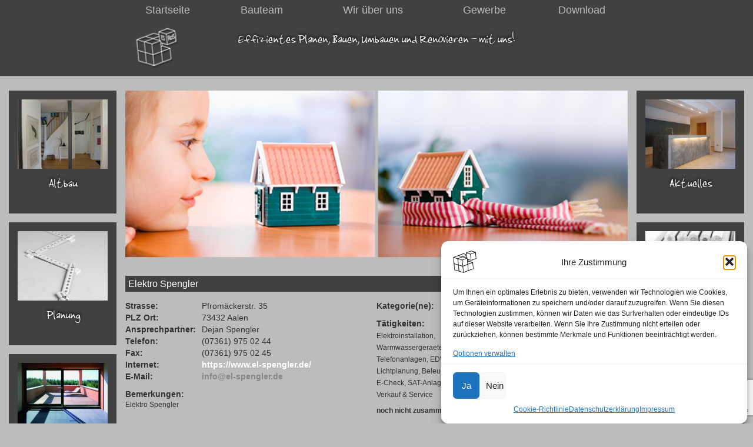

--- FILE ---
content_type: text/html; charset=UTF-8
request_url: https://www.effizient-planen.de/blog/firmen/elektro-spengler/
body_size: 21811
content:
<!DOCTYPE html> 
<!--[if IEMobile 7 ]> <html lang="de"class="no-js iem7"> <![endif]-->
<!--[if lt IE 7 ]> <html lang="de" class="no-js ie6"> <![endif]-->
<!--[if IE 7 ]>    <html lang="de" class="no-js ie7"> <![endif]-->
<!--[if IE 8 ]>    <html lang="de" class="no-js ie8"> <![endif]-->
<!--[if (gte IE 9)|(gt IEMobile 7)|!(IEMobile)|!(IE)]><!--><html lang="de" class="no-js"><!--<![endif]-->
	<head>
    	<meta name="google-site-verification" content="o0U_y3ruD7JepunIjsejz9zYS2fXvWjUghz9JLgRyhE" />
       
        <meta charset="utf-8">

<!-- Diese Seite wurde optimiert mit wpSEO (https://www.wpseo.org). -->
<title>Elektro Spengler › effizient-planen › Bauteam</title>
<meta name="description" content="Elektroinstallation, Warmwassergeraete, Sprechanlagen, Telefonanlagen, EDV-Netzwerke, Lichtplanung, Beleuchtungsanlagen, E-Check, ..." />
<meta name="robots" content="index, follow" />
<link rel="canonical" href="https://www.effizient-planen.de/blog/firmen/elektro-spengler/" />

		
		<link rel="apple-touch-icon" sizes="120x120" href="/apple-touch-icon-120x120-precomposed.png" /> 
		<link rel="apple-touch-icon" sizes="152x152" href="/apple-touch-icon-152x152-precomposed.png" />
		<link rel="apple-touch-icon-precomposed" sizes="57x57" href="apple-touch-icon-57x57.png" />
<link rel="apple-touch-icon-precomposed" sizes="114x114" href="apple-touch-icon-114x114.png" />
<link rel="apple-touch-icon-precomposed" sizes="72x72" href="apple-touch-icon-72x72.png" />
<link rel="apple-touch-icon-precomposed" sizes="144x144" href="apple-touch-icon-144x144.png" />
<link rel="apple-touch-icon-precomposed" sizes="60x60" href="apple-touch-icon-60x60.png" />
<link rel="apple-touch-icon-precomposed" sizes="120x120" href="apple-touch-icon-120x120.png" />
<link rel="apple-touch-icon-precomposed" sizes="76x76" href="apple-touch-icon-76x76.png" />
<link rel="apple-touch-icon-precomposed" sizes="152x152" href="apple-touch-icon-152x152.png" />
<link rel="icon" type="image/png" href="favicon-196x196.png" sizes="196x196" />
<link rel="icon" type="image/png" href="favicon-96x96.png" sizes="96x96" />
<link rel="icon" type="image/png" href="favicon-32x32.png" sizes="32x32" />
<link rel="icon" type="image/png" href="favicon-16x16.png" sizes="16x16" />
<link rel="icon" type="image/png" href="favicon-128.png" sizes="128x128" />
<meta name="application-name" content="&nbsp;"/>
<meta name="msapplication-TileColor" content="#FFFFFF" />
<meta name="msapplication-TileImage" content="mstile-144x144.png" />
<meta name="msapplication-square70x70logo" content="mstile-70x70.png" />
<meta name="msapplication-square150x150logo" content="mstile-150x150.png" />
<meta name="msapplication-wide310x150logo" content="mstile-310x150.png" />
<meta name="msapplication-square310x310logo" content="mstile-310x310.png" />

				
		<meta name="viewport" content="width=device-width, initial-scale=1.0">
               		
		<!-- media-queries.js (fallback) -->
		<!--[if lt IE 9]>
			<script src="https://css3-mediaqueries-js.googlecode.com/svn/trunk/css3-mediaqueries.js"></script>			
		<![endif]-->

		<!-- html5.js -->
		<!--[if lt IE 9]>
			<script src="https://html5shim.googlecode.com/svn/trunk/html5.js"></script>
			<script src="library/js/respond.min.js"></script>
		<![endif]-->
		
  		<link rel="pingback" href="https://www.effizient-planen.de/xmlrpc.php">
        		<script type='text/javascript' src='https://www.effizient-planen.de/wp-content/themes/bootstrap-ultimate/rsc/js/holder.js'></script>
        		
		<!-- theme options from options panel -->
       		
				                
	<style>img:is([sizes="auto" i], [sizes^="auto," i]) { contain-intrinsic-size: 3000px 1500px }</style>
			<script>var sf_ajax_root = 'https://www.effizient-planen.de/wp-admin/admin-ajax.php'</script>
		<!-- Google tag (gtag.js) consent mode dataLayer added by Site Kit -->
<script type="text/javascript" id="google_gtagjs-js-consent-mode-data-layer">
/* <![CDATA[ */
window.dataLayer = window.dataLayer || [];function gtag(){dataLayer.push(arguments);}
gtag('consent', 'default', {"ad_personalization":"denied","ad_storage":"denied","ad_user_data":"denied","analytics_storage":"denied","functionality_storage":"denied","security_storage":"denied","personalization_storage":"denied","region":["AT","BE","BG","CH","CY","CZ","DE","DK","EE","ES","FI","FR","GB","GR","HR","HU","IE","IS","IT","LI","LT","LU","LV","MT","NL","NO","PL","PT","RO","SE","SI","SK"],"wait_for_update":500});
window._googlesitekitConsentCategoryMap = {"statistics":["analytics_storage"],"marketing":["ad_storage","ad_user_data","ad_personalization"],"functional":["functionality_storage","security_storage"],"preferences":["personalization_storage"]};
window._googlesitekitConsents = {"ad_personalization":"denied","ad_storage":"denied","ad_user_data":"denied","analytics_storage":"denied","functionality_storage":"denied","security_storage":"denied","personalization_storage":"denied","region":["AT","BE","BG","CH","CY","CZ","DE","DK","EE","ES","FI","FR","GB","GR","HR","HU","IE","IS","IT","LI","LT","LU","LV","MT","NL","NO","PL","PT","RO","SE","SI","SK"],"wait_for_update":500};
/* ]]> */
</script>
<!-- End Google tag (gtag.js) consent mode dataLayer added by Site Kit -->
<link rel='dns-prefetch' href='//www.effizient-planen.de' />
<link rel='dns-prefetch' href='//secure.gravatar.com' />
<link rel='dns-prefetch' href='//www.googletagmanager.com' />
<link rel='dns-prefetch' href='//stats.wp.com' />
<link rel='dns-prefetch' href='//v0.wordpress.com' />
<link rel="alternate" type="application/rss+xml" title="effizient-planen &raquo; Feed" href="https://www.effizient-planen.de/feed/" />
<link rel="alternate" type="application/rss+xml" title="effizient-planen &raquo; Kommentar-Feed" href="https://www.effizient-planen.de/comments/feed/" />
<script type="text/javascript">
/* <![CDATA[ */
window._wpemojiSettings = {"baseUrl":"https:\/\/s.w.org\/images\/core\/emoji\/16.0.1\/72x72\/","ext":".png","svgUrl":"https:\/\/s.w.org\/images\/core\/emoji\/16.0.1\/svg\/","svgExt":".svg","source":{"concatemoji":"https:\/\/www.effizient-planen.de\/wp-includes\/js\/wp-emoji-release.min.js"}};
/*! This file is auto-generated */
!function(s,n){var o,i,e;function c(e){try{var t={supportTests:e,timestamp:(new Date).valueOf()};sessionStorage.setItem(o,JSON.stringify(t))}catch(e){}}function p(e,t,n){e.clearRect(0,0,e.canvas.width,e.canvas.height),e.fillText(t,0,0);var t=new Uint32Array(e.getImageData(0,0,e.canvas.width,e.canvas.height).data),a=(e.clearRect(0,0,e.canvas.width,e.canvas.height),e.fillText(n,0,0),new Uint32Array(e.getImageData(0,0,e.canvas.width,e.canvas.height).data));return t.every(function(e,t){return e===a[t]})}function u(e,t){e.clearRect(0,0,e.canvas.width,e.canvas.height),e.fillText(t,0,0);for(var n=e.getImageData(16,16,1,1),a=0;a<n.data.length;a++)if(0!==n.data[a])return!1;return!0}function f(e,t,n,a){switch(t){case"flag":return n(e,"\ud83c\udff3\ufe0f\u200d\u26a7\ufe0f","\ud83c\udff3\ufe0f\u200b\u26a7\ufe0f")?!1:!n(e,"\ud83c\udde8\ud83c\uddf6","\ud83c\udde8\u200b\ud83c\uddf6")&&!n(e,"\ud83c\udff4\udb40\udc67\udb40\udc62\udb40\udc65\udb40\udc6e\udb40\udc67\udb40\udc7f","\ud83c\udff4\u200b\udb40\udc67\u200b\udb40\udc62\u200b\udb40\udc65\u200b\udb40\udc6e\u200b\udb40\udc67\u200b\udb40\udc7f");case"emoji":return!a(e,"\ud83e\udedf")}return!1}function g(e,t,n,a){var r="undefined"!=typeof WorkerGlobalScope&&self instanceof WorkerGlobalScope?new OffscreenCanvas(300,150):s.createElement("canvas"),o=r.getContext("2d",{willReadFrequently:!0}),i=(o.textBaseline="top",o.font="600 32px Arial",{});return e.forEach(function(e){i[e]=t(o,e,n,a)}),i}function t(e){var t=s.createElement("script");t.src=e,t.defer=!0,s.head.appendChild(t)}"undefined"!=typeof Promise&&(o="wpEmojiSettingsSupports",i=["flag","emoji"],n.supports={everything:!0,everythingExceptFlag:!0},e=new Promise(function(e){s.addEventListener("DOMContentLoaded",e,{once:!0})}),new Promise(function(t){var n=function(){try{var e=JSON.parse(sessionStorage.getItem(o));if("object"==typeof e&&"number"==typeof e.timestamp&&(new Date).valueOf()<e.timestamp+604800&&"object"==typeof e.supportTests)return e.supportTests}catch(e){}return null}();if(!n){if("undefined"!=typeof Worker&&"undefined"!=typeof OffscreenCanvas&&"undefined"!=typeof URL&&URL.createObjectURL&&"undefined"!=typeof Blob)try{var e="postMessage("+g.toString()+"("+[JSON.stringify(i),f.toString(),p.toString(),u.toString()].join(",")+"));",a=new Blob([e],{type:"text/javascript"}),r=new Worker(URL.createObjectURL(a),{name:"wpTestEmojiSupports"});return void(r.onmessage=function(e){c(n=e.data),r.terminate(),t(n)})}catch(e){}c(n=g(i,f,p,u))}t(n)}).then(function(e){for(var t in e)n.supports[t]=e[t],n.supports.everything=n.supports.everything&&n.supports[t],"flag"!==t&&(n.supports.everythingExceptFlag=n.supports.everythingExceptFlag&&n.supports[t]);n.supports.everythingExceptFlag=n.supports.everythingExceptFlag&&!n.supports.flag,n.DOMReady=!1,n.readyCallback=function(){n.DOMReady=!0}}).then(function(){return e}).then(function(){var e;n.supports.everything||(n.readyCallback(),(e=n.source||{}).concatemoji?t(e.concatemoji):e.wpemoji&&e.twemoji&&(t(e.twemoji),t(e.wpemoji)))}))}((window,document),window._wpemojiSettings);
/* ]]> */
</script>
<style id='wp-emoji-styles-inline-css' type='text/css'>

	img.wp-smiley, img.emoji {
		display: inline !important;
		border: none !important;
		box-shadow: none !important;
		height: 1em !important;
		width: 1em !important;
		margin: 0 0.07em !important;
		vertical-align: -0.1em !important;
		background: none !important;
		padding: 0 !important;
	}
</style>
<link rel='stylesheet' id='wp-block-library-css' href='https://www.effizient-planen.de/wp-includes/css/dist/block-library/style.min.css' type='text/css' media='all' />
<style id='classic-theme-styles-inline-css' type='text/css'>
/*! This file is auto-generated */
.wp-block-button__link{color:#fff;background-color:#32373c;border-radius:9999px;box-shadow:none;text-decoration:none;padding:calc(.667em + 2px) calc(1.333em + 2px);font-size:1.125em}.wp-block-file__button{background:#32373c;color:#fff;text-decoration:none}
</style>
<link rel='stylesheet' id='mediaelement-css' href='https://www.effizient-planen.de/wp-includes/js/mediaelement/mediaelementplayer-legacy.min.css' type='text/css' media='all' />
<link rel='stylesheet' id='wp-mediaelement-css' href='https://www.effizient-planen.de/wp-includes/js/mediaelement/wp-mediaelement.min.css' type='text/css' media='all' />
<style id='jetpack-sharing-buttons-style-inline-css' type='text/css'>
.jetpack-sharing-buttons__services-list{display:flex;flex-direction:row;flex-wrap:wrap;gap:0;list-style-type:none;margin:5px;padding:0}.jetpack-sharing-buttons__services-list.has-small-icon-size{font-size:12px}.jetpack-sharing-buttons__services-list.has-normal-icon-size{font-size:16px}.jetpack-sharing-buttons__services-list.has-large-icon-size{font-size:24px}.jetpack-sharing-buttons__services-list.has-huge-icon-size{font-size:36px}@media print{.jetpack-sharing-buttons__services-list{display:none!important}}.editor-styles-wrapper .wp-block-jetpack-sharing-buttons{gap:0;padding-inline-start:0}ul.jetpack-sharing-buttons__services-list.has-background{padding:1.25em 2.375em}
</style>
<style id='global-styles-inline-css' type='text/css'>
:root{--wp--preset--aspect-ratio--square: 1;--wp--preset--aspect-ratio--4-3: 4/3;--wp--preset--aspect-ratio--3-4: 3/4;--wp--preset--aspect-ratio--3-2: 3/2;--wp--preset--aspect-ratio--2-3: 2/3;--wp--preset--aspect-ratio--16-9: 16/9;--wp--preset--aspect-ratio--9-16: 9/16;--wp--preset--color--black: #000000;--wp--preset--color--cyan-bluish-gray: #abb8c3;--wp--preset--color--white: #ffffff;--wp--preset--color--pale-pink: #f78da7;--wp--preset--color--vivid-red: #cf2e2e;--wp--preset--color--luminous-vivid-orange: #ff6900;--wp--preset--color--luminous-vivid-amber: #fcb900;--wp--preset--color--light-green-cyan: #7bdcb5;--wp--preset--color--vivid-green-cyan: #00d084;--wp--preset--color--pale-cyan-blue: #8ed1fc;--wp--preset--color--vivid-cyan-blue: #0693e3;--wp--preset--color--vivid-purple: #9b51e0;--wp--preset--gradient--vivid-cyan-blue-to-vivid-purple: linear-gradient(135deg,rgba(6,147,227,1) 0%,rgb(155,81,224) 100%);--wp--preset--gradient--light-green-cyan-to-vivid-green-cyan: linear-gradient(135deg,rgb(122,220,180) 0%,rgb(0,208,130) 100%);--wp--preset--gradient--luminous-vivid-amber-to-luminous-vivid-orange: linear-gradient(135deg,rgba(252,185,0,1) 0%,rgba(255,105,0,1) 100%);--wp--preset--gradient--luminous-vivid-orange-to-vivid-red: linear-gradient(135deg,rgba(255,105,0,1) 0%,rgb(207,46,46) 100%);--wp--preset--gradient--very-light-gray-to-cyan-bluish-gray: linear-gradient(135deg,rgb(238,238,238) 0%,rgb(169,184,195) 100%);--wp--preset--gradient--cool-to-warm-spectrum: linear-gradient(135deg,rgb(74,234,220) 0%,rgb(151,120,209) 20%,rgb(207,42,186) 40%,rgb(238,44,130) 60%,rgb(251,105,98) 80%,rgb(254,248,76) 100%);--wp--preset--gradient--blush-light-purple: linear-gradient(135deg,rgb(255,206,236) 0%,rgb(152,150,240) 100%);--wp--preset--gradient--blush-bordeaux: linear-gradient(135deg,rgb(254,205,165) 0%,rgb(254,45,45) 50%,rgb(107,0,62) 100%);--wp--preset--gradient--luminous-dusk: linear-gradient(135deg,rgb(255,203,112) 0%,rgb(199,81,192) 50%,rgb(65,88,208) 100%);--wp--preset--gradient--pale-ocean: linear-gradient(135deg,rgb(255,245,203) 0%,rgb(182,227,212) 50%,rgb(51,167,181) 100%);--wp--preset--gradient--electric-grass: linear-gradient(135deg,rgb(202,248,128) 0%,rgb(113,206,126) 100%);--wp--preset--gradient--midnight: linear-gradient(135deg,rgb(2,3,129) 0%,rgb(40,116,252) 100%);--wp--preset--font-size--small: 13px;--wp--preset--font-size--medium: 20px;--wp--preset--font-size--large: 36px;--wp--preset--font-size--x-large: 42px;--wp--preset--spacing--20: 0.44rem;--wp--preset--spacing--30: 0.67rem;--wp--preset--spacing--40: 1rem;--wp--preset--spacing--50: 1.5rem;--wp--preset--spacing--60: 2.25rem;--wp--preset--spacing--70: 3.38rem;--wp--preset--spacing--80: 5.06rem;--wp--preset--shadow--natural: 6px 6px 9px rgba(0, 0, 0, 0.2);--wp--preset--shadow--deep: 12px 12px 50px rgba(0, 0, 0, 0.4);--wp--preset--shadow--sharp: 6px 6px 0px rgba(0, 0, 0, 0.2);--wp--preset--shadow--outlined: 6px 6px 0px -3px rgba(255, 255, 255, 1), 6px 6px rgba(0, 0, 0, 1);--wp--preset--shadow--crisp: 6px 6px 0px rgba(0, 0, 0, 1);}:where(.is-layout-flex){gap: 0.5em;}:where(.is-layout-grid){gap: 0.5em;}body .is-layout-flex{display: flex;}.is-layout-flex{flex-wrap: wrap;align-items: center;}.is-layout-flex > :is(*, div){margin: 0;}body .is-layout-grid{display: grid;}.is-layout-grid > :is(*, div){margin: 0;}:where(.wp-block-columns.is-layout-flex){gap: 2em;}:where(.wp-block-columns.is-layout-grid){gap: 2em;}:where(.wp-block-post-template.is-layout-flex){gap: 1.25em;}:where(.wp-block-post-template.is-layout-grid){gap: 1.25em;}.has-black-color{color: var(--wp--preset--color--black) !important;}.has-cyan-bluish-gray-color{color: var(--wp--preset--color--cyan-bluish-gray) !important;}.has-white-color{color: var(--wp--preset--color--white) !important;}.has-pale-pink-color{color: var(--wp--preset--color--pale-pink) !important;}.has-vivid-red-color{color: var(--wp--preset--color--vivid-red) !important;}.has-luminous-vivid-orange-color{color: var(--wp--preset--color--luminous-vivid-orange) !important;}.has-luminous-vivid-amber-color{color: var(--wp--preset--color--luminous-vivid-amber) !important;}.has-light-green-cyan-color{color: var(--wp--preset--color--light-green-cyan) !important;}.has-vivid-green-cyan-color{color: var(--wp--preset--color--vivid-green-cyan) !important;}.has-pale-cyan-blue-color{color: var(--wp--preset--color--pale-cyan-blue) !important;}.has-vivid-cyan-blue-color{color: var(--wp--preset--color--vivid-cyan-blue) !important;}.has-vivid-purple-color{color: var(--wp--preset--color--vivid-purple) !important;}.has-black-background-color{background-color: var(--wp--preset--color--black) !important;}.has-cyan-bluish-gray-background-color{background-color: var(--wp--preset--color--cyan-bluish-gray) !important;}.has-white-background-color{background-color: var(--wp--preset--color--white) !important;}.has-pale-pink-background-color{background-color: var(--wp--preset--color--pale-pink) !important;}.has-vivid-red-background-color{background-color: var(--wp--preset--color--vivid-red) !important;}.has-luminous-vivid-orange-background-color{background-color: var(--wp--preset--color--luminous-vivid-orange) !important;}.has-luminous-vivid-amber-background-color{background-color: var(--wp--preset--color--luminous-vivid-amber) !important;}.has-light-green-cyan-background-color{background-color: var(--wp--preset--color--light-green-cyan) !important;}.has-vivid-green-cyan-background-color{background-color: var(--wp--preset--color--vivid-green-cyan) !important;}.has-pale-cyan-blue-background-color{background-color: var(--wp--preset--color--pale-cyan-blue) !important;}.has-vivid-cyan-blue-background-color{background-color: var(--wp--preset--color--vivid-cyan-blue) !important;}.has-vivid-purple-background-color{background-color: var(--wp--preset--color--vivid-purple) !important;}.has-black-border-color{border-color: var(--wp--preset--color--black) !important;}.has-cyan-bluish-gray-border-color{border-color: var(--wp--preset--color--cyan-bluish-gray) !important;}.has-white-border-color{border-color: var(--wp--preset--color--white) !important;}.has-pale-pink-border-color{border-color: var(--wp--preset--color--pale-pink) !important;}.has-vivid-red-border-color{border-color: var(--wp--preset--color--vivid-red) !important;}.has-luminous-vivid-orange-border-color{border-color: var(--wp--preset--color--luminous-vivid-orange) !important;}.has-luminous-vivid-amber-border-color{border-color: var(--wp--preset--color--luminous-vivid-amber) !important;}.has-light-green-cyan-border-color{border-color: var(--wp--preset--color--light-green-cyan) !important;}.has-vivid-green-cyan-border-color{border-color: var(--wp--preset--color--vivid-green-cyan) !important;}.has-pale-cyan-blue-border-color{border-color: var(--wp--preset--color--pale-cyan-blue) !important;}.has-vivid-cyan-blue-border-color{border-color: var(--wp--preset--color--vivid-cyan-blue) !important;}.has-vivid-purple-border-color{border-color: var(--wp--preset--color--vivid-purple) !important;}.has-vivid-cyan-blue-to-vivid-purple-gradient-background{background: var(--wp--preset--gradient--vivid-cyan-blue-to-vivid-purple) !important;}.has-light-green-cyan-to-vivid-green-cyan-gradient-background{background: var(--wp--preset--gradient--light-green-cyan-to-vivid-green-cyan) !important;}.has-luminous-vivid-amber-to-luminous-vivid-orange-gradient-background{background: var(--wp--preset--gradient--luminous-vivid-amber-to-luminous-vivid-orange) !important;}.has-luminous-vivid-orange-to-vivid-red-gradient-background{background: var(--wp--preset--gradient--luminous-vivid-orange-to-vivid-red) !important;}.has-very-light-gray-to-cyan-bluish-gray-gradient-background{background: var(--wp--preset--gradient--very-light-gray-to-cyan-bluish-gray) !important;}.has-cool-to-warm-spectrum-gradient-background{background: var(--wp--preset--gradient--cool-to-warm-spectrum) !important;}.has-blush-light-purple-gradient-background{background: var(--wp--preset--gradient--blush-light-purple) !important;}.has-blush-bordeaux-gradient-background{background: var(--wp--preset--gradient--blush-bordeaux) !important;}.has-luminous-dusk-gradient-background{background: var(--wp--preset--gradient--luminous-dusk) !important;}.has-pale-ocean-gradient-background{background: var(--wp--preset--gradient--pale-ocean) !important;}.has-electric-grass-gradient-background{background: var(--wp--preset--gradient--electric-grass) !important;}.has-midnight-gradient-background{background: var(--wp--preset--gradient--midnight) !important;}.has-small-font-size{font-size: var(--wp--preset--font-size--small) !important;}.has-medium-font-size{font-size: var(--wp--preset--font-size--medium) !important;}.has-large-font-size{font-size: var(--wp--preset--font-size--large) !important;}.has-x-large-font-size{font-size: var(--wp--preset--font-size--x-large) !important;}
:where(.wp-block-post-template.is-layout-flex){gap: 1.25em;}:where(.wp-block-post-template.is-layout-grid){gap: 1.25em;}
:where(.wp-block-columns.is-layout-flex){gap: 2em;}:where(.wp-block-columns.is-layout-grid){gap: 2em;}
:root :where(.wp-block-pullquote){font-size: 1.5em;line-height: 1.6;}
</style>
<link rel='stylesheet' id='contact-form-7-css' href='https://www.effizient-planen.de/wp-content/plugins/contact-form-7/includes/css/styles.css' type='text/css' media='all' />
<link rel='stylesheet' id='photocrati-image_protection-css-css' href='https://www.effizient-planen.de/wp-content/plugins/nextgen-gallery-plus/static/Display/ImageProtection/style.css' type='text/css' media='all' />
<link rel='stylesheet' id='cmplz-general-css' href='https://www.effizient-planen.de/wp-content/plugins/complianz-gdpr-premium/assets/css/cookieblocker.min.css' type='text/css' media='all' />
<link rel='stylesheet' id='bootstrap-css' href='https://www.effizient-planen.de/wp-content/themes/bootstrap-ultimate/lib/bootstrap/css/bootstrap.min.css' type='text/css' media='all' />
<link rel='stylesheet' id='fontawesome-css' href='https://www.effizient-planen.de/wp-content/themes/bootstrap-ultimate/lib/font-awesome/css/font-awesome.min.css' type='text/css' media='all' />
<link rel='stylesheet' id='colorbox-css' href='https://www.effizient-planen.de/wp-content/themes/bootstrap-ultimate/lib/colorbox/colorbox.css' type='text/css' media='all' />
<link rel='stylesheet' id='bootstrap-ultimate-css' href='https://www.effizient-planen.de/wp-content/themes/bootstrap-ultimate/style.css' type='text/css' media='all' />
<link rel='stylesheet' id='sf-style-css' href='https://www.effizient-planen.de/wp-content/plugins/filter-custom-fields-taxonomies-light/res/style.css' type='text/css' media='all' />
<script data-service="burst" data-category="statistics" data-wpacu-script-handle='burst-timeme' type="text/plain" async data-cmplz-src="https://www.effizient-planen.de/wp-content/plugins/burst-statistics/helpers/timeme/timeme.min.js" id="burst-timeme-js"></script>
<script type="text/javascript" id="burst-js-extra">
/* <![CDATA[ */
var burst = {"tracking":{"isInitialHit":true,"lastUpdateTimestamp":0,"beacon_url":"https:\/\/www.effizient-planen.de\/wp-content\/plugins\/burst-statistics\/endpoint.php","ajaxUrl":"https:\/\/www.effizient-planen.de\/wp-admin\/admin-ajax.php"},"options":{"cookieless":0,"pageUrl":"https:\/\/www.effizient-planen.de\/blog\/firmen\/elektro-spengler\/","beacon_enabled":1,"do_not_track":0,"enable_turbo_mode":0,"track_url_change":0,"cookie_retention_days":30,"debug":0},"goals":{"completed":[],"scriptUrl":"https:\/\/www.effizient-planen.de\/wp-content\/plugins\/burst-statistics\/\/assets\/js\/build\/burst-goals.js?v=1758720684","active":[]},"cache":{"uid":null,"fingerprint":null,"isUserAgent":null,"isDoNotTrack":null,"useCookies":null}};
/* ]]> */
</script>
<script data-service="burst" data-category="statistics" data-wpacu-script-handle='burst' type="text/plain" async data-cmplz-src="https://www.effizient-planen.de/wp-content/plugins/burst-statistics/assets/js/build/burst.min.js" id="burst-js"></script>
<script type="text/javascript" src="https://www.effizient-planen.de/wp-includes/js/jquery/jquery.min.js" id="jquery-core-js"></script>
<script type="text/javascript" src="https://www.effizient-planen.de/wp-includes/js/jquery/jquery-migrate.min.js" id="jquery-migrate-js"></script>
<script type="text/javascript" src="https://www.effizient-planen.de/wp-content/plugins/nextgen-gallery-plus/static/Display/ImageProtection/pressure.js" id="pressure-js"></script>
<script type="text/javascript" id="photocrati-image_protection-js-js-extra">
/* <![CDATA[ */
var photocrati_image_protection_global = {"enabled":"1"};
/* ]]> */
</script>
<script type="text/javascript" src="https://www.effizient-planen.de/wp-content/plugins/nextgen-gallery-plus/static/Display/ImageProtection/main.js" id="photocrati-image_protection-js-js"></script>
<script type="text/javascript" src="https://www.effizient-planen.de/wp-content/themes/bootstrap-ultimate/rsc/js/modernizr.min.js" id="modernizr-js"></script>

<!-- Google tag (gtag.js) snippet added by Site Kit -->
<!-- Google Analytics snippet added by Site Kit -->
<script type="text/javascript" src="https://www.googletagmanager.com/gtag/js?id=GT-K8GQG3L" id="google_gtagjs-js" async></script>
<script type="text/javascript" id="google_gtagjs-js-after">
/* <![CDATA[ */
window.dataLayer = window.dataLayer || [];function gtag(){dataLayer.push(arguments);}
gtag("set","linker",{"domains":["www.effizient-planen.de"]});
gtag("js", new Date());
gtag("set", "developer_id.dZTNiMT", true);
gtag("config", "GT-K8GQG3L");
/* ]]> */
</script>
<script type="text/javascript" src="https://www.effizient-planen.de/wp-content/plugins/filter-custom-fields-taxonomies-light/res/sf.js" id="sf-script-js"></script>
<link rel="https://api.w.org/" href="https://www.effizient-planen.de/wp-json/" /><link rel="alternate" title="oEmbed (JSON)" type="application/json+oembed" href="https://www.effizient-planen.de/wp-json/oembed/1.0/embed?url=https%3A%2F%2Fwww.effizient-planen.de%2Fblog%2Ffirmen%2Felektro-spengler%2F" />
<link rel="alternate" title="oEmbed (XML)" type="text/xml+oembed" href="https://www.effizient-planen.de/wp-json/oembed/1.0/embed?url=https%3A%2F%2Fwww.effizient-planen.de%2Fblog%2Ffirmen%2Felektro-spengler%2F&#038;format=xml" />
<meta name="generator" content="Site Kit by Google 1.170.0" />	<style>img#wpstats{display:none}</style>
					<style>.cmplz-hidden {
					display: none !important;
				}</style><!-- All in one Favicon 4.8 --><link rel="shortcut icon" href="https://www.effizient-planen.de/favicon.ico" />
<link rel="apple-touch-icon" href="https://www.effizient-planen.de/wp-content/uploads/2018/05/apple-touch-icon.png" />

<!-- Jetpack Open Graph Tags -->
<meta property="og:type" content="article" />
<meta property="og:title" content="Elektro Spengler › effizient-planen › Bauteam" />
<meta property="og:url" content="https://www.effizient-planen.de/blog/firmen/elektro-spengler/" />
<meta property="og:description" content="Elektroinstallation, Warmwassergeraete, Sprechanlagen, Telefonanlagen, EDV-Netzwerke, Lichtplanung, Beleuchtungsanlagen, E-Check, ..." />
<meta property="article:published_time" content="2015-07-10T22:00:00+00:00" />
<meta property="article:modified_time" content="2024-06-02T17:10:47+00:00" />
<meta property="og:site_name" content="effizient-planen" />
<meta property="og:image" content="https://www.effizient-planen.de/wp-content/uploads/2019/01/cropped-logo-wuerfel-skelett-ros-512-512.png" />
<meta property="og:image:width" content="512" />
<meta property="og:image:height" content="512" />
<meta property="og:image:alt" content="" />
<meta name="twitter:text:title" content="Elektro Spengler" />
<meta name="twitter:image" content="https://www.effizient-planen.de/wp-content/uploads/2019/01/cropped-logo-wuerfel-skelett-ros-512-512-270x270.png" />
<meta name="twitter:card" content="summary" />

<!-- End Jetpack Open Graph Tags -->
<link rel="icon" href="https://www.effizient-planen.de/wp-content/uploads/2019/01/cropped-logo-wuerfel-skelett-ros-512-512-32x32.png" sizes="32x32" />
<link rel="icon" href="https://www.effizient-planen.de/wp-content/uploads/2019/01/cropped-logo-wuerfel-skelett-ros-512-512-192x192.png" sizes="192x192" />
<link rel="apple-touch-icon" href="https://www.effizient-planen.de/wp-content/uploads/2019/01/cropped-logo-wuerfel-skelett-ros-512-512-180x180.png" />
<meta name="msapplication-TileImage" content="https://www.effizient-planen.de/wp-content/uploads/2019/01/cropped-logo-wuerfel-skelett-ros-512-512-270x270.png" />
<style>.navbar {margin-bottom: 0}
			body{ 
			 font-family: Helvetica Neue, Helvetica, Arial, sans-serif;font-weight: normal;font-size: 14px;}
			h1, h2, h3, h4, h5, h6, .h1, .h2, .h3, .h4, .h5, .h6{		
			  font-family: Helvetica Neue, Helvetica, Arial, sans-serif;font-weight: normal;}
		   .navbaaar, .navbar-default .navbar-nav > li > a, .navbar-inverse .navbar-nav > li > a, .dropdown-menu > li > a{		
			  font-family: Helvetica Neue, Helvetica, Arial, sans-serif;font-weight: normal;font-size: 14px;}
        .carousel { 
			overflow: hidden;
			max-height: 320px; 
          color: ; 
        }body {background-color: #bcbcbc}#maincnot,#inner-footer {background-color: #bcbcbc}
        </style>		<link href='https://fonts.googleapis.com/css?family=Hind' rel='stylesheet' type='text/css'>
		<link href='https://www.effizient-planen.de/wp-content/themes/bootstrap-ultimate/style4.css' rel='stylesheet' type='text/css'>
		
	<!--	<script src="https://www.effizient-planen.de/wp-content/themes/bootstrap-ultimate/SpryAssets/SpryTabbedPanels.js" type="text/javascript"></script>
		<link href="https://www.effizient-planen.de/wp-content/themes/bootstrap-ultimate/SpryAssets/SpryMenuBarHorizontal.css" rel="stylesheet" type="text/css">
		<link href="https://www.effizient-planen.de/wp-content/themes/bootstrap-ultimate/SpryAssets/SpryTabbedPanels.css" rel="stylesheet" type="text/css"> -->
	</head>
	<body data-rsssl=1 data-cmplz=2 class="wp-singular firmen-template-default single single-firmen postid-1558 wp-theme-bootstrap-ultimate fixednav metaslider-plugin" data-burst_id="1558" data-burst_type="firmen">
	<div id="wrap">			
		<header role="banner">
			<div id="inner-header" class="clearfix">			
				<div class="navbar navbar-default navbar-fixed-top">
					<div id="navbarcont">
						                         
						<div class="nav-container row">
                                								<div id="logo_klein">
									<a title="Effizientes Planen, Bauen, Umbauen und Renovieren - mit uns!" href="https://www.effizient-planen.de">
											<img src="https://www.effizient-planen.de/wp-content/themes/bootstrap-ultimate/logo.png" alt="Effizientes Planen, Bauen, Umbauen und Renovieren - mit uns!">
									</a>
								</div>
								
								
								<div class="navbar-header col-md-2">
                                    <button type="button" class="navbar-toggle" data-toggle="collapse" data-target=".navbar-collapse">
                                        <span class="icon-bar"></span>
                                        <span class="icon-bar"></span>
                                        <span class="icon-bar"></span>
                                    </button>
            
								</div><!-- end .navbar-header -->
                                                               <div class="col-md-8" id="topmenuwrap">
										<nav role="navigation">
                                		                                            <div class="navbar-collapse collapse">
                                            <ul id="menu-hauptmenu" class="top-nav clearfix nav navbar-nav"><li id="menu-item-68" class="menu-item menu-item-type-post_type menu-item-object-page menu-item-home depth0"><a href="https://www.effizient-planen.de/">Startseite</a></li>
<li id="menu-item-1848" class="menu-item menu-item-type-post_type menu-item-object-page depth0"><a href="https://www.effizient-planen.de/handwerker/">Bauteam</a></li>
<li id="menu-item-66" class="menu-item menu-item-type-post_type menu-item-object-page depth0"><a href="https://www.effizient-planen.de/wir-ueber-uns/">Wir über uns</a></li>
<li id="menu-item-3258" class="menu-item menu-item-type-custom menu-item-object-custom depth0"><a href="https://www.effizient-consulting.de">Gewerbe</a></li>
<li id="menu-item-218" class="menu-item menu-item-type-taxonomy menu-item-object-category depth0"><a href="https://www.effizient-planen.de/blog/category/downloadbereich/">Download</a></li>
</ul>                                            </div>
										</nav>		
                                        				
                                </div><!-- end #topmenuwrap -->
							<div class="col-md-2"></div>
						</div><!-- nav-container row -->
					</div> <!-- end .#navbarcont.container -->
                                                   <!--   <div class="clearfix visible-xs visible-sm"></div> -->
				<div id="top">
					<div class="col-md-2" ></div>
					<div class="col-md-1" >
						<div style="float:left;margin-bottom:10px;">
							<a title="Effizientes Planen, Bauen, Umbauen und Renovieren - mit uns!" href="https://www.effizient-planen.de">
									<img src="https://www.effizient-planen.de/wp-content/themes/bootstrap-ultimate/logo.png" class="img-responsive"  alt="Effizientes Planen, Bauen, Umbauen und Renovieren - mit uns!">
							</a>
						</div>
					</div>
					<div class="col-md-6" >
							<span id="slogan" >Effizientes Planen, Bauen, Umbauen und Renovieren - mit uns!</span>
					</div>
					<div class="col-md-1" ></div>
					<div class="col-md-2" ></div>
				</div>
				</div> <!-- end .navbar -->	
				
			</div> <!-- end #inner-header -->
		</header> <!-- end header --><div class="container" id="maincnot" style="width:100%;">

	<div id="content" class="clearfix">
		        		
		<div id="left" class="col-sm-2" >
		<div class="bereich">
		
		                        <div class="view view-fourth">
								<div class="bereich_img"><img src="https://www.effizient-planen.de/wp-content/themes/bootstrap-ultimate/altbau.png" /></div>
								<h3>Altbau</h3>
							<div class="mask">
								<h2>Altbau</h2>
								<div class="menu-altbau-container"><ul id="menu-altbau" class="menu"><li id="menu-item-73" class="menu-item menu-item-type-post_type menu-item-object-post menu-item-73"><a href="https://www.effizient-planen.de/blog/altbau-das-besondere/">Das Besondere</a></li>
<li id="menu-item-2774" class="menu-item menu-item-type-post_type menu-item-object-post menu-item-2774"><a href="https://www.effizient-planen.de/blog/analyse-massnahme-erstberatung/">Erstberatung</a></li>
<li id="menu-item-69" class="menu-item menu-item-type-post_type menu-item-object-post menu-item-69"><a href="https://www.effizient-planen.de/blog/analyse-massnahme-energieberatung/">Energieberatung</a></li>
<li id="menu-item-70" class="menu-item menu-item-type-post_type menu-item-object-post menu-item-70"><a href="https://www.effizient-planen.de/blog/analyse-massnahme-energiesanierung/">Energiesanierung</a></li>
<li id="menu-item-77" class="menu-item menu-item-type-post_type menu-item-object-post menu-item-77"><a href="https://www.effizient-planen.de/blog/tipps-energieausweis/">Energieausweis</a></li>
<li id="menu-item-75" class="menu-item menu-item-type-post_type menu-item-object-post menu-item-75"><a href="https://www.effizient-planen.de/blog/tipps-foerderung/">Förderung</a></li>
</ul></div>							</div>
                        </div> 
				</div>
		<div class="bereich">
				<div class="view view-fourth">
								<div class="bereich_img"><img src="https://www.effizient-planen.de/wp-content/themes/bootstrap-ultimate/planung.png" /></div>
								<h3>Planung</h3>
							<div class="mask">
								<h2>Planung</h2>
								<div class="menu-planung-container"><ul id="menu-planung" class="menu"><li id="menu-item-106" class="menu-item menu-item-type-post_type menu-item-object-post menu-item-106"><a href="https://www.effizient-planen.de/blog/uebersicht/" title="Planung in 3 Dimensionen">Allgemein</a></li>
<li id="menu-item-100" class="menu-item menu-item-type-post_type menu-item-object-post menu-item-100"><a href="https://www.effizient-planen.de/blog/gebaeudemodell/">Gebäudemodell</a></li>
<li id="menu-item-1278" class="menu-item menu-item-type-post_type menu-item-object-post menu-item-1278"><a href="https://www.effizient-planen.de/blog/analyse-massnahme-flexjet-aufmass/">Flexjet Aufmaß</a></li>
<li id="menu-item-103" class="menu-item menu-item-type-post_type menu-item-object-post menu-item-103"><a href="https://www.effizient-planen.de/blog/wir-sind-ihr-architekt-individuell-und-guenstig/">Individuell und günstig</a></li>
<li id="menu-item-101" class="menu-item menu-item-type-post_type menu-item-object-post menu-item-101"><a href="https://www.effizient-planen.de/blog/wir-sind-ihr-architekt-baukosten/">Baukosten</a></li>
<li id="menu-item-104" class="menu-item menu-item-type-post_type menu-item-object-post menu-item-104"><a href="https://www.effizient-planen.de/blog/wir-sind-ihr-architekt-leistungen/">Leistungen</a></li>
<li id="menu-item-102" class="menu-item menu-item-type-post_type menu-item-object-post menu-item-102"><a href="https://www.effizient-planen.de/blog/wir-sind-ihr-architekt-honorar/">Honorar</a></li>
</ul></div>							</div>
                        </div> 
				</div>
		<div class="bereich">
				<div class="view view-fourth">
								<div class="bereich_img"><img src="https://www.effizient-planen.de/wp-content/themes/bootstrap-ultimate/neubau.png" /></div>
								<h3>Neubau</h3>
							<div class="mask">
								<h2>Neubau</h2>
								<div class="menu-neubau-container"><ul id="menu-neubau" class="menu"><li id="menu-item-122" class="menu-item menu-item-type-post_type menu-item-object-post menu-item-122"><a href="https://www.effizient-planen.de/blog/festpreisangebote/">Festpreisangebote</a></li>
<li id="menu-item-571" class="menu-item menu-item-type-post_type menu-item-object-page menu-item-571"><a href="https://www.effizient-planen.de/bauweisen-beschreibung/">Bauweisen Übersicht</a></li>
<li id="menu-item-1305" class="menu-item menu-item-type-post_type menu-item-object-page menu-item-1305"><a href="https://www.effizient-planen.de/bauweisen-beispiele/">Bauweisen Beispiele</a></li>
<li id="menu-item-2902" class="menu-item menu-item-type-post_type menu-item-object-page menu-item-2902"><a href="https://www.effizient-planen.de/baudetails/">Baudetails</a></li>
<li id="menu-item-2920" class="menu-item menu-item-type-post_type menu-item-object-page menu-item-2920"><a href="https://www.effizient-planen.de/ausschreibung/">Leistungsverzeichnis</a></li>
<li id="menu-item-2935" class="menu-item menu-item-type-post_type menu-item-object-page menu-item-2935"><a href="https://www.effizient-planen.de/energieeffizientes-bauen/">Energieeffizientes Bauen</a></li>
<li id="menu-item-1330" class="menu-item menu-item-type-post_type menu-item-object-post menu-item-1330"><a href="https://www.effizient-planen.de/blog/barrierefreies-bauen/">Barrierefreies Bauen</a></li>
</ul></div>							</div>
                        </div> 
				
		</div>
		</div>
		<div id="main" class="col-sm-8" role="main">
		<div id="slider">
		<div id="metaslider-id-94" style="width: 100%; margin: 0 auto;" class="ml-slider-3-101-0 metaslider metaslider-flex metaslider-94 ml-slider ms-theme-default nav-hidden" role="region" aria-label="Startseite" data-height="300" data-width="700">
    <div id="metaslider_container_94">
        <div id="metaslider_94">
            <ul class='slides'>
                <li style="display: block; width: 100%;" class="slide-978 ms-image " aria-roledescription="slide" data-date="2015-07-02 13:09:10"><img src="https://www.effizient-planen.de/wp-content/uploads/2015/07/Kind-mit-Haus1.png" height="300" width="700" alt="" class="slider-94 slide-978 msDefaultImage" /></li>
                <li style="display: none; width: 100%;" class="slide-926 ms-image " aria-roledescription="slide" data-date="2015-06-22 14:49:06"><img src="https://www.effizient-planen.de/wp-content/uploads/2015/06/Fassade-bunt-Slider.png" height="300" width="700" alt="" class="slider-94 slide-926 msDefaultImage" /></li>
                <li style="display: none; width: 100%;" class="slide-927 ms-image " aria-roledescription="slide" data-date="2015-06-22 14:49:38"><img src="https://www.effizient-planen.de/wp-content/uploads/2015/06/Fassade-Fachwerk-Slider.png" height="300" width="700" alt="" class="slider-94 slide-927 msDefaultImage" /></li>
            </ul>
        </div>
        
    </div>
</div>		
		</div>
						
					  
	<article id="post-1558" class="clearfix post-1558 firmen type-firmen status-publish hentry category-handwerker" role="article" itemscope itemtype="http://schema.org/BlogPosting" >
	<header>							
							<div class="page-header"><h1 class="single-title" itemprop="headline">Elektro Spengler<a style="float:right;font-weight:normal;font-size:11px;" href="javascript:history.back()">...zurück</a></h1></div>
	</header> <!-- end article header -->
	<section class="post_content col-sm-6" style="padding-left:0px;max-height:300px;overflow:auto;">
		  				<p>
				<strong style="float:left;width:130px;" >Strasse:</strong>Pfromäckerstr. 35<br />				   <strong style="float:left;width:130px;">PLZ Ort:</strong>73432 Aalen<br />				 <strong style="float:left;width:130px;">Ansprechpartner:</strong> Dejan Spengler<br />					<strong style="float:left;width:130px;">Telefon:</strong>(07361) 975 02 44<br />				<strong style="float:left;width:130px;">Fax:</strong>(07361) 975 02 45<br />										<strong style="float:left;width:130px;">Internet:</strong><a title="Elektro Spengler" target="_blank" href="https://www.el-spengler.de/" >https://www.el-spengler.de/</a><br />				<strong style="float:left;width:130px;">E-Mail:</strong><a style="color:#888;" href="mailto:info@el-spengler.de title="E-Mail schreiben" >info@el-spengler.de</a><br />				</p>
				
				<strong style="float:left;width:130px;">Bemerkungen:</strong><br />
				<div id="bemerkungen">
				<p>Elektro Spengler</p>              </div>
	</section> <!-- end article section -->
	<div id="slider2" style="text-align:left;" class="col-sm-3">
	
	<strong>Kategorie(ne):</strong> 											<ul style="list-style-type:none;padding:0px;" >
																								<li></li>
																								<li></li>
											</ul>
	
	<p style="text-align:left;" > <strong>Tätigkeiten:</strong><br /><span style="text-align:left;font-size:12px;" >Elektroinstallation, Warmwassergeraete, Sprechanlagen, Telefonanlagen, EDV-Netzwerke, Lichtplanung, Beleuchtungsanlagen, E-Check, SAT-Anlagen, Hausgeraete Verkauf & Service</span><br />				</p>
				<p style="text-align:left;font-size:12px;"><strong>
	noch nicht zusammen gearbeitet	</strong></p>
	<p>Aktualisiert am: 11.07.2015</p>
		 
	</div>
	<div class="col-sm-3" style="padding-right:0px;text-align:right;" >
	<img style="float:right;margin-bottom:10px;" src="https://www.effizient-planen.de//resources/HandwerkerBilder/logo_spengler_e.jpg" />
	
	
	</div>
  <footer>
      <div class="post_meta"> 
               	    </div> 
  </footer> <!-- end article footer -->

</article> <!-- end article -->		
													
					
										
				</div> <!-- end #main -->
				<div id="right" class="col-sm-2" >
				<div class="bereich">
						<div class="view view-fourth">
								<div class="bereich_img"><img src="https://www.effizient-planen.de/wp-content/themes/bootstrap-ultimate/aktuelles.png" /></div>
								<h3>Aktuelles</h3>
							<div class="mask">
								<h2>Aktuelles</h2>
								<p>Aktuelle Neuigkeiten über Modernisierung und Renovierung von Altbauten sowie den Umbau, Anbau und Neubau von Häusern</p>
								
								<!-- Print a link to this category -->
								<p><a style="color:#fff;" href="https://www.effizient-planen.de/blog/category/aktuelles/" title="Aktuelles">Hier gehts zu den News</a></p>
							</div>
                        </div> 
						</div>
				<div class="bereich">
													<div class="view view-fourth">
								<div class="bereich_img"><img src="https://www.effizient-planen.de/wp-content/themes/bootstrap-ultimate/kontakt.png" /></div>
								<h3>Kontakt</h3>
							<div class="mask">
								<h2>Kontakt</h2>
								<p>Wir freuen uns, wenn wir Ihnen weiterhelfen können!<br />
									Bitte füllen Sie unser Kontaktformular aus, senden Sie uns eine E-Mail oder rufen Sie uns an!</p>
								<p><a style="color:#fff;" href="https://www.effizient-planen.de/index.php?p=12" title="Kontakt">Zum Kontaktformular</a></p>
							</div>
                        </div> 
				
				</div>
				<div class="bereich">
				<div class="view view-fourth">
								<div class="bereich_img"><img src="https://www.effizient-planen.de/wp-content/themes/bootstrap-ultimate/referenzen.png" /></div>
								<h3>Referenzen</h3>
							<div class="mask">
								<h2>Referenzen</h2>
								<p>Hier finden Sie eine Auswahl unserer bisherigen Tätigkeiten und Referenzen im Bereich Bestandsbau und Neubau</p>
								<p><a style="color:#fff;" href="https://www.effizient-planen.de/index.php?p=211" title="Kontakt">Zu den Referenzen</a></p>
							</div>
                        </div> 
				</div>
							</div> <!-- end #content -->
	</div><!-- maincnot -->



                <footer role="contentinfo" id="footer">
				
                    <div id="inner-footer" class="col-sm-12" style="padding-bottom:0px;">
                   <div class="col-sm-2 footer-links"></div>
                      <div id="widget-footer" class="clearfix row col-sm-8">
                        <div id="nav_menu-2" class="widget col-sm-3 widget_nav_menu"><h4 class="widgettitle">Planung</h4><div class="menu-planung-container"><ul id="menu-planung-1" class="menu"><li class="menu-item menu-item-type-post_type menu-item-object-post menu-item-106"><a href="https://www.effizient-planen.de/blog/uebersicht/" title="Planung in 3 Dimensionen">Allgemein</a></li>
<li class="menu-item menu-item-type-post_type menu-item-object-post menu-item-100"><a href="https://www.effizient-planen.de/blog/gebaeudemodell/">Gebäudemodell</a></li>
<li class="menu-item menu-item-type-post_type menu-item-object-post menu-item-1278"><a href="https://www.effizient-planen.de/blog/analyse-massnahme-flexjet-aufmass/">Flexjet Aufmaß</a></li>
<li class="menu-item menu-item-type-post_type menu-item-object-post menu-item-103"><a href="https://www.effizient-planen.de/blog/wir-sind-ihr-architekt-individuell-und-guenstig/">Individuell und günstig</a></li>
<li class="menu-item menu-item-type-post_type menu-item-object-post menu-item-101"><a href="https://www.effizient-planen.de/blog/wir-sind-ihr-architekt-baukosten/">Baukosten</a></li>
<li class="menu-item menu-item-type-post_type menu-item-object-post menu-item-104"><a href="https://www.effizient-planen.de/blog/wir-sind-ihr-architekt-leistungen/">Leistungen</a></li>
<li class="menu-item menu-item-type-post_type menu-item-object-post menu-item-102"><a href="https://www.effizient-planen.de/blog/wir-sind-ihr-architekt-honorar/">Honorar</a></li>
</ul></div></div>                        <div id="nav_menu-3" class="widget col-sm-3 widget_nav_menu"><h4 class="widgettitle">Altbau</h4><div class="menu-altbau-container"><ul id="menu-altbau-1" class="menu"><li class="menu-item menu-item-type-post_type menu-item-object-post menu-item-73"><a href="https://www.effizient-planen.de/blog/altbau-das-besondere/">Das Besondere</a></li>
<li class="menu-item menu-item-type-post_type menu-item-object-post menu-item-2774"><a href="https://www.effizient-planen.de/blog/analyse-massnahme-erstberatung/">Erstberatung</a></li>
<li class="menu-item menu-item-type-post_type menu-item-object-post menu-item-69"><a href="https://www.effizient-planen.de/blog/analyse-massnahme-energieberatung/">Energieberatung</a></li>
<li class="menu-item menu-item-type-post_type menu-item-object-post menu-item-70"><a href="https://www.effizient-planen.de/blog/analyse-massnahme-energiesanierung/">Energiesanierung</a></li>
<li class="menu-item menu-item-type-post_type menu-item-object-post menu-item-77"><a href="https://www.effizient-planen.de/blog/tipps-energieausweis/">Energieausweis</a></li>
<li class="menu-item menu-item-type-post_type menu-item-object-post menu-item-75"><a href="https://www.effizient-planen.de/blog/tipps-foerderung/">Förderung</a></li>
</ul></div></div>                        <div id="nav_menu-4" class="widget col-sm-3 widget_nav_menu"><h4 class="widgettitle">Neubau</h4><div class="menu-neubau-container"><ul id="menu-neubau-1" class="menu"><li class="menu-item menu-item-type-post_type menu-item-object-post menu-item-122"><a href="https://www.effizient-planen.de/blog/festpreisangebote/">Festpreisangebote</a></li>
<li class="menu-item menu-item-type-post_type menu-item-object-page menu-item-571"><a href="https://www.effizient-planen.de/bauweisen-beschreibung/">Bauweisen Übersicht</a></li>
<li class="menu-item menu-item-type-post_type menu-item-object-page menu-item-1305"><a href="https://www.effizient-planen.de/bauweisen-beispiele/">Bauweisen Beispiele</a></li>
<li class="menu-item menu-item-type-post_type menu-item-object-page menu-item-2902"><a href="https://www.effizient-planen.de/baudetails/">Baudetails</a></li>
<li class="menu-item menu-item-type-post_type menu-item-object-page menu-item-2920"><a href="https://www.effizient-planen.de/ausschreibung/">Leistungsverzeichnis</a></li>
<li class="menu-item menu-item-type-post_type menu-item-object-page menu-item-2935"><a href="https://www.effizient-planen.de/energieeffizientes-bauen/">Energieeffizientes Bauen</a></li>
<li class="menu-item menu-item-type-post_type menu-item-object-post menu-item-1330"><a href="https://www.effizient-planen.de/blog/barrierefreies-bauen/">Barrierefreies Bauen</a></li>
</ul></div></div>						<div id="nav_menu-5" class="widget col-sm-3 widget_nav_menu"><h4 class="widgettitle">Allgemein</h4><div class="menu-footer4-container"><ul id="menu-footer4" class="menu"><li id="menu-item-862" class="menu-item menu-item-type-taxonomy menu-item-object-category menu-item-862"><a href="https://www.effizient-planen.de/blog/category/aktuelles/">Aktuelles</a></li>
<li id="menu-item-863" class="menu-item menu-item-type-post_type menu-item-object-page menu-item-863"><a href="https://www.effizient-planen.de/kontakt/">Kontakt</a></li>
<li id="menu-item-1519" class="menu-item menu-item-type-post_type menu-item-object-page menu-item-1519"><a href="https://www.effizient-planen.de/referenzen/">Referenzen</a></li>
<li id="menu-item-4231" class="menu-item menu-item-type-post_type menu-item-object-page menu-item-4231"><a href="https://www.effizient-planen.de/impressum/">Impressum</a></li>
<li id="menu-item-4232" class="menu-item menu-item-type-post_type menu-item-object-page menu-item-4232"><a href="https://www.effizient-planen.de/datenschutzerklaerung-eu/">Datenschutzerklärung (EU)</a></li>
<li id="menu-item-4230" class="menu-item menu-item-type-post_type menu-item-object-page menu-item-4230"><a href="https://www.effizient-planen.de/cookie-richtlinie-eu/">Cookie-Richtlinie (EU)</a></li>
<li id="menu-item-4228" class="menu-item menu-item-type-post_type menu-item-object-page menu-item-4228"><a href="https://www.effizient-planen.de/haftungsausschluss/">Haftungsausschluss</a></li>
<li id="menu-item-4237" class="menu-item menu-item-type-post_type menu-item-object-page menu-item-4237"><a href="https://www.effizient-planen.de/allgemeine-geschaeftsbedingungen/">Allgemeine Geschäftsbedingungen</a></li>
</ul></div></div>                      </div>
                       <div class="col-sm-2 footer-rechts">
						</div> 
						<nav class="clearfix"
							 						</nav>
                                     
                    </div> <!-- end #inner-footer -->
					
					<div id="widget-footer">

				<a href="https://www.akbw.de/" target="_self" title="Architektenkammer Baden-Württemberg"><img src="https://www.effizient-planen.de/wp-content/themes/bootstrap-ultimate/freie-architektin-evelyn-schwoerer.jpg" height="60" /></a>
						
				<a href="https://www.ingbw.de/" target="_self" title="Ingenieurkammer Baden-Württemberg"><img src="https://www.effizient-planen.de/wp-content/themes/bootstrap-ultimate/INGBW-logo-Mitglied-kl.jpg" height="60" /></a>
		
				<a href="https://www.energie-effizienz-experten.de/" target="_self" title="Energie-Effizienz-Experten des Bundes"><img src="https://www.effizient-planen.de/wp-content/themes/bootstrap-ultimate/EE_EnergieeffizienzExperten_Logo_M.jpg" height="60" /></a>	
						
				<a href="https://www.verbraucherzentrale-energieberatung.de/" target="_self" title="Verbraucherzentrale Energieberatung"><img src="https://www.effizient-planen.de/wp-content/themes/bootstrap-ultimate/Energieberater-VZ.jpg" height="60" /></a>	
						
										
				<a href="https://www.passiv.de/" target="_self" title="Passivhaus Institut"><img src="https://www.effizient-planen.de/wp-content/themes/bootstrap-ultimate/PHPP_Berater.jpg" height="60" /></a>	

				<a href="https://www.zukunftaltbau.de/fuer-experten/leitlinie-energieberatung-endkunden/" target="_self" title="Zukunft Altbau"><img src="https://www.effizient-planen.de/wp-content/themes/bootstrap-ultimate/ZAB_kl.png" width="95" /></a>
					
		
				<br/>
								
				<a onclick="window.open('https://www.sitelock.com/verify.php?site=effizient-planen.de','SiteLock','width=600,height=600,left=160,top=170');" href="#">
						<img src="https://shield.sitelock.com/shield/effizient-planen.de" title="1&1 SiteLock" alt="Homepage-Sicherheit">
				</a>
				
				<a href="https://www.gotomeeting.com/de-de/meeting/meeting-beitreten" target="_blank" title="Online Präsentation"><img src="https://www.effizient-planen.de/wp-content/themes/bootstrap-ultimate/GoToMeeting.png" height="60"/></a>
												
				<a href="https://www.youtube.com/c/Effizient-planenDe" target="_self" title="Youtube"><img src="https://www.effizient-planen.de/wp-content/themes/bootstrap-ultimate/youtube.png" height="60" /></a>
				
				</div>
					

					
                </footer> <!-- end footer -->
            
			  </div> <!-- end #maincnot .container --> 
                    
            <!--[if lt IE 7 ]>
                <script src="//ajax.googleapis.com/ajax/libs/chrome-frame/1.0.3/CFInstall.min.js"></script>
                <script>window.attachEvent('onload',function(){CFInstall.check({mode:'overlay'})})</script>
            <![endif]-->
       <script type="speculationrules">
{"prefetch":[{"source":"document","where":{"and":[{"href_matches":"\/*"},{"not":{"href_matches":["\/wp-*.php","\/wp-admin\/*","\/wp-content\/uploads\/*","\/wp-content\/*","\/wp-content\/plugins\/*","\/wp-content\/themes\/bootstrap-ultimate\/*","\/*\\?(.+)"]}},{"not":{"selector_matches":"a[rel~=\"nofollow\"]"}},{"not":{"selector_matches":".no-prefetch, .no-prefetch a"}}]},"eagerness":"conservative"}]}
</script>
<!--
The IP2Location Country Blocker is using IP2Location LITE geolocation database. Please visit https://lite.ip2location.com for more information.
-->

<!-- Consent Management powered by Complianz | GDPR/CCPA Cookie Consent https://wordpress.org/plugins/complianz-gdpr -->
<div id="cmplz-cookiebanner-container"><div class="cmplz-cookiebanner cmplz-hidden banner-1 bottom-right-view-preferences optin cmplz-bottom-right cmplz-categories-type-no" aria-modal="true" data-nosnippet="true" role="dialog" aria-live="polite" aria-labelledby="cmplz-header-1-optin" aria-describedby="cmplz-message-1-optin">
	<div class="cmplz-header">
		<div class="cmplz-logo"><img width="512" height="512" src="https://www.effizient-planen.de/wp-content/uploads/2019/01/cropped-logo-wuerfel-skelett-ros-512-512.png" class="attachment-cmplz_banner_image size-cmplz_banner_image" alt="effizient-planen" decoding="async" loading="lazy" srcset="https://www.effizient-planen.de/wp-content/uploads/2019/01/cropped-logo-wuerfel-skelett-ros-512-512.png 512w, https://www.effizient-planen.de/wp-content/uploads/2019/01/cropped-logo-wuerfel-skelett-ros-512-512-150x150.png 150w, https://www.effizient-planen.de/wp-content/uploads/2019/01/cropped-logo-wuerfel-skelett-ros-512-512-300x300.png 300w, https://www.effizient-planen.de/wp-content/uploads/2019/01/cropped-logo-wuerfel-skelett-ros-512-512-270x270.png 270w, https://www.effizient-planen.de/wp-content/uploads/2019/01/cropped-logo-wuerfel-skelett-ros-512-512-192x192.png 192w, https://www.effizient-planen.de/wp-content/uploads/2019/01/cropped-logo-wuerfel-skelett-ros-512-512-180x180.png 180w, https://www.effizient-planen.de/wp-content/uploads/2019/01/cropped-logo-wuerfel-skelett-ros-512-512-32x32.png 32w" sizes="auto, (max-width: 512px) 100vw, 512px" /></div>
		<div class="cmplz-title" id="cmplz-header-1-optin">Ihre Zustimmung</div>
		<div class="cmplz-close" tabindex="0" role="button" aria-label="close-dialog">
			<svg aria-hidden="true" focusable="false" data-prefix="fas" data-icon="times" class="svg-inline--fa fa-times fa-w-11" role="img" xmlns="http://www.w3.org/2000/svg" viewBox="0 0 352 512"><path fill="currentColor" d="M242.72 256l100.07-100.07c12.28-12.28 12.28-32.19 0-44.48l-22.24-22.24c-12.28-12.28-32.19-12.28-44.48 0L176 189.28 75.93 89.21c-12.28-12.28-32.19-12.28-44.48 0L9.21 111.45c-12.28 12.28-12.28 32.19 0 44.48L109.28 256 9.21 356.07c-12.28 12.28-12.28 32.19 0 44.48l22.24 22.24c12.28 12.28 32.2 12.28 44.48 0L176 322.72l100.07 100.07c12.28 12.28 32.2 12.28 44.48 0l22.24-22.24c12.28-12.28 12.28-32.19 0-44.48L242.72 256z"></path></svg>
		</div>
	</div>

	<div class="cmplz-divider cmplz-divider-header"></div>
	<div class="cmplz-body">
		<div class="cmplz-message" id="cmplz-message-1-optin">Um Ihnen ein optimales Erlebnis zu bieten, verwenden wir Technologien wie Cookies, um Geräteinformationen zu speichern und/oder darauf zuzugreifen. Wenn Sie diesen Technologien zustimmen, können wir Daten wie das Surfverhalten oder eindeutige IDs auf dieser Website verarbeiten. Wenn Sie Ihre Zustimmung nicht erteilen oder zurückziehen, können bestimmte Merkmale und Funktionen beeinträchtigt werden.</div>
		<!-- categories start -->
		<div class="cmplz-categories">
			<details class="cmplz-category cmplz-functional" >
				<summary>
						<span class="cmplz-category-header">
							<span class="cmplz-category-title">Funktional</span>
							<span class='cmplz-always-active'>
								<span class="cmplz-banner-checkbox">
									<input type="checkbox"
										   id="cmplz-functional-optin"
										   data-category="cmplz_functional"
										   class="cmplz-consent-checkbox cmplz-functional"
										   size="40"
										   value="1"/>
									<label class="cmplz-label" for="cmplz-functional-optin"><span class="screen-reader-text">Funktional</span></label>
								</span>
								Immer aktiv							</span>
							<span class="cmplz-icon cmplz-open">
								<svg xmlns="http://www.w3.org/2000/svg" viewBox="0 0 448 512"  height="18" ><path d="M224 416c-8.188 0-16.38-3.125-22.62-9.375l-192-192c-12.5-12.5-12.5-32.75 0-45.25s32.75-12.5 45.25 0L224 338.8l169.4-169.4c12.5-12.5 32.75-12.5 45.25 0s12.5 32.75 0 45.25l-192 192C240.4 412.9 232.2 416 224 416z"/></svg>
							</span>
						</span>
				</summary>
				<div class="cmplz-description">
					<span class="cmplz-description-functional">Die technische Speicherung oder der Zugang ist unbedingt erforderlich für den rechtmäßigen Zweck, die Nutzung eines bestimmten Dienstes zu ermöglichen, der vom Teilnehmer oder Nutzer ausdrücklich gewünscht wird, oder für den alleinigen Zweck, die Übertragung einer Nachricht über ein elektronisches Kommunikationsnetz durchzuführen.</span>
				</div>
			</details>

			<details class="cmplz-category cmplz-preferences" >
				<summary>
						<span class="cmplz-category-header">
							<span class="cmplz-category-title">Vorlieben</span>
							<span class="cmplz-banner-checkbox">
								<input type="checkbox"
									   id="cmplz-preferences-optin"
									   data-category="cmplz_preferences"
									   class="cmplz-consent-checkbox cmplz-preferences"
									   size="40"
									   value="1"/>
								<label class="cmplz-label" for="cmplz-preferences-optin"><span class="screen-reader-text">Vorlieben</span></label>
							</span>
							<span class="cmplz-icon cmplz-open">
								<svg xmlns="http://www.w3.org/2000/svg" viewBox="0 0 448 512"  height="18" ><path d="M224 416c-8.188 0-16.38-3.125-22.62-9.375l-192-192c-12.5-12.5-12.5-32.75 0-45.25s32.75-12.5 45.25 0L224 338.8l169.4-169.4c12.5-12.5 32.75-12.5 45.25 0s12.5 32.75 0 45.25l-192 192C240.4 412.9 232.2 416 224 416z"/></svg>
							</span>
						</span>
				</summary>
				<div class="cmplz-description">
					<span class="cmplz-description-preferences">Die technische Speicherung oder der Zugriff ist für den rechtmäßigen Zweck der Speicherung von Präferenzen erforderlich, die nicht vom Abonnenten oder Benutzer angefordert wurden.</span>
				</div>
			</details>

			<details class="cmplz-category cmplz-statistics" >
				<summary>
						<span class="cmplz-category-header">
							<span class="cmplz-category-title">Statistiken</span>
							<span class="cmplz-banner-checkbox">
								<input type="checkbox"
									   id="cmplz-statistics-optin"
									   data-category="cmplz_statistics"
									   class="cmplz-consent-checkbox cmplz-statistics"
									   size="40"
									   value="1"/>
								<label class="cmplz-label" for="cmplz-statistics-optin"><span class="screen-reader-text">Statistiken</span></label>
							</span>
							<span class="cmplz-icon cmplz-open">
								<svg xmlns="http://www.w3.org/2000/svg" viewBox="0 0 448 512"  height="18" ><path d="M224 416c-8.188 0-16.38-3.125-22.62-9.375l-192-192c-12.5-12.5-12.5-32.75 0-45.25s32.75-12.5 45.25 0L224 338.8l169.4-169.4c12.5-12.5 32.75-12.5 45.25 0s12.5 32.75 0 45.25l-192 192C240.4 412.9 232.2 416 224 416z"/></svg>
							</span>
						</span>
				</summary>
				<div class="cmplz-description">
					<span class="cmplz-description-statistics">Die technische Speicherung oder der Zugriff, der ausschließlich zu statistischen Zwecken erfolgt.</span>
					<span class="cmplz-description-statistics-anonymous">Die technische Speicherung oder der Zugriff, der ausschließlich zu anonymen statistischen Zwecken verwendet wird. Ohne eine Aufforderung, die freiwillige Zustimmung Ihres Internetdienstanbieters oder zusätzliche Aufzeichnungen von Dritten können die zu diesem Zweck gespeicherten oder abgerufenen Informationen allein in der Regel nicht zu Ihrer Identifizierung verwendet werden.</span>
				</div>
			</details>
			<details class="cmplz-category cmplz-marketing" >
				<summary>
						<span class="cmplz-category-header">
							<span class="cmplz-category-title">Marketing</span>
							<span class="cmplz-banner-checkbox">
								<input type="checkbox"
									   id="cmplz-marketing-optin"
									   data-category="cmplz_marketing"
									   class="cmplz-consent-checkbox cmplz-marketing"
									   size="40"
									   value="1"/>
								<label class="cmplz-label" for="cmplz-marketing-optin"><span class="screen-reader-text">Marketing</span></label>
							</span>
							<span class="cmplz-icon cmplz-open">
								<svg xmlns="http://www.w3.org/2000/svg" viewBox="0 0 448 512"  height="18" ><path d="M224 416c-8.188 0-16.38-3.125-22.62-9.375l-192-192c-12.5-12.5-12.5-32.75 0-45.25s32.75-12.5 45.25 0L224 338.8l169.4-169.4c12.5-12.5 32.75-12.5 45.25 0s12.5 32.75 0 45.25l-192 192C240.4 412.9 232.2 416 224 416z"/></svg>
							</span>
						</span>
				</summary>
				<div class="cmplz-description">
					<span class="cmplz-description-marketing">Die technische Speicherung oder der Zugriff ist erforderlich, um Nutzerprofile zu erstellen, um Werbung zu versenden oder um den Nutzer auf einer Website oder über mehrere Websites hinweg zu ähnlichen Marketingzwecken zu verfolgen.</span>
				</div>
			</details>
		</div><!-- categories end -->
			</div>

	<div class="cmplz-links cmplz-information">
		<a class="cmplz-link cmplz-manage-options cookie-statement" href="#" data-relative_url="#cmplz-manage-consent-container">Optionen verwalten</a>
		<a class="cmplz-link cmplz-manage-third-parties cookie-statement" href="#" data-relative_url="#cmplz-cookies-overview">Dienste verwalten</a>
		<a class="cmplz-link cmplz-manage-vendors tcf cookie-statement" href="#" data-relative_url="#cmplz-tcf-wrapper">Verwalten Sie {vendor_count} Lieferanten</a>
		<a class="cmplz-link cmplz-external cmplz-read-more-purposes tcf" target="_blank" rel="noopener noreferrer nofollow" href="https://cookiedatabase.org/tcf/purposes/">Lesen Sie mehr über diese Zwecke</a>
			</div>

	<div class="cmplz-divider cmplz-footer"></div>

	<div class="cmplz-buttons">
		<button class="cmplz-btn cmplz-accept">Ja</button>
		<button class="cmplz-btn cmplz-deny">Nein</button>
		<button class="cmplz-btn cmplz-view-preferences">Einstellungen ansehen</button>
		<button class="cmplz-btn cmplz-save-preferences">Einstellungen speichern</button>
		<a class="cmplz-btn cmplz-manage-options tcf cookie-statement" href="#" data-relative_url="#cmplz-manage-consent-container">Einstellungen ansehen</a>
			</div>

	<div class="cmplz-links cmplz-documents">
		<a class="cmplz-link cookie-statement" href="#" data-relative_url="">{title}</a>
		<a class="cmplz-link privacy-statement" href="#" data-relative_url="">{title}</a>
		<a class="cmplz-link impressum" href="#" data-relative_url="">{title}</a>
			</div>

</div>
</div>
					<div id="cmplz-manage-consent" data-nosnippet="true"><button class="cmplz-btn cmplz-hidden cmplz-manage-consent manage-consent-1">Cookie-Zustimmung verwalten</button>

</div><script type="text/javascript">
jQuery(document).ready(function($) {
$('.carousel').carousel(
	{
				pause: "hover",
						interval:5000	}
);
//$('.searchwrap input'
 	// _eo-review: placeholder visibility fix
	$('.carousel-inner > img').each(function(index, element) {
		$(this).prependTo($(this).next(".item"));
	});
//	Holder.add_theme("dark", {background:"#000", foreground:"#aaa", size:30, font: "Monaco"})
  
 	$('a.cboxElement').colorbox({maxWidth:'95%', maxHeight:'95%'});
	
	$("a.cboxElement.iframe").colorbox({iframe:true, width:"80%", height:"80%",maxWidth:'95%', maxHeight:'95%'});
	$("a.cboxElement.inline").colorbox({inline:true, width:"80%",maxWidth:'95%', maxHeight:'95%'});
	 /* Colorbox resize function
	 http://stackoverflow.com/questions/12182668/how-to-make-colorbox-responsive */
	var resizeTimer;
	function resizeColorBox()
	{
		if (resizeTimer) clearTimeout(resizeTimer);
		resizeTimer = setTimeout(function() {
				if (jQuery('#cboxOverlay').is(':visible')) {
						jQuery.colorbox.load(true);
				}
		}, 300)
	}
// Resize Colorbox when resizing window or changing mobile device orientation
jQuery(window).resize(resizeColorBox);
window.addEventListener("orientationchange", resizeColorBox, false);
 
 
	$().next().prepend($(this));
	// check input & selects for default bootstrap3 class .form-control
	$("input:not([type='checkbox']),select,textarea").each(function(index, element) {
		if(!$(this).hasClass("form-control") ) {
			$(this).addClass("form-control");
		}
	});
	$("form").each(function(index, element) {
		if(!$(this).hasClass("form-inline") ) {
			$(this).addClass("form-inline");
		}
	});
});
</script>
 <link rel='stylesheet' id='metaslider-flex-slider-css' href='https://www.effizient-planen.de/wp-content/plugins/ml-slider/assets/sliders/flexslider/flexslider.css' type='text/css' media='all' property='stylesheet' />
<link rel='stylesheet' id='metaslider-public-css' href='https://www.effizient-planen.de/wp-content/plugins/ml-slider/assets/metaslider/public.css' type='text/css' media='all' property='stylesheet' />
<style id='metaslider-public-inline-css' type='text/css'>
@media only screen and (max-width: 767px) { .hide-arrows-smartphone .flex-direction-nav, .hide-navigation-smartphone .flex-control-paging, .hide-navigation-smartphone .flex-control-nav, .hide-navigation-smartphone .filmstrip, .hide-slideshow-smartphone, .metaslider-hidden-content.hide-smartphone{ display: none!important; }}@media only screen and (min-width : 768px) and (max-width: 1023px) { .hide-arrows-tablet .flex-direction-nav, .hide-navigation-tablet .flex-control-paging, .hide-navigation-tablet .flex-control-nav, .hide-navigation-tablet .filmstrip, .hide-slideshow-tablet, .metaslider-hidden-content.hide-tablet{ display: none!important; }}@media only screen and (min-width : 1024px) and (max-width: 1439px) { .hide-arrows-laptop .flex-direction-nav, .hide-navigation-laptop .flex-control-paging, .hide-navigation-laptop .flex-control-nav, .hide-navigation-laptop .filmstrip, .hide-slideshow-laptop, .metaslider-hidden-content.hide-laptop{ display: none!important; }}@media only screen and (min-width : 1440px) { .hide-arrows-desktop .flex-direction-nav, .hide-navigation-desktop .flex-control-paging, .hide-navigation-desktop .flex-control-nav, .hide-navigation-desktop .filmstrip, .hide-slideshow-desktop, .metaslider-hidden-content.hide-desktop{ display: none!important; }}
</style>
<script type="text/javascript" src="https://www.effizient-planen.de/wp-includes/js/comment-reply.min.js" id="comment-reply-js" async="async" data-wp-strategy="async"></script>
<script type="text/javascript" src="https://www.effizient-planen.de/wp-includes/js/dist/hooks.min.js" id="wp-hooks-js"></script>
<script type="text/javascript" src="https://www.effizient-planen.de/wp-includes/js/dist/i18n.min.js" id="wp-i18n-js"></script>
<script type="text/javascript" id="wp-i18n-js-after">
/* <![CDATA[ */
wp.i18n.setLocaleData( { 'text direction\u0004ltr': [ 'ltr' ] } );
/* ]]> */
</script>
<script type="text/javascript" src="https://www.effizient-planen.de/wp-content/plugins/contact-form-7/includes/swv/js/index.js" id="swv-js"></script>
<script type="text/javascript" id="contact-form-7-js-translations">
/* <![CDATA[ */
( function( domain, translations ) {
	var localeData = translations.locale_data[ domain ] || translations.locale_data.messages;
	localeData[""].domain = domain;
	wp.i18n.setLocaleData( localeData, domain );
} )( "contact-form-7", {"translation-revision-date":"2025-09-28 14:01:55+0000","generator":"GlotPress\/4.0.1","domain":"messages","locale_data":{"messages":{"":{"domain":"messages","plural-forms":"nplurals=2; plural=n != 1;","lang":"de"},"This contact form is placed in the wrong place.":["Dieses Kontaktformular wurde an der falschen Stelle platziert."],"Error:":["Fehler:"]}},"comment":{"reference":"includes\/js\/index.js"}} );
/* ]]> */
</script>
<script type="text/javascript" id="contact-form-7-js-before">
/* <![CDATA[ */
var wpcf7 = {
    "api": {
        "root": "https:\/\/www.effizient-planen.de\/wp-json\/",
        "namespace": "contact-form-7\/v1"
    }
};
/* ]]> */
</script>
<script type="text/javascript" src="https://www.effizient-planen.de/wp-content/plugins/contact-form-7/includes/js/index.js" id="contact-form-7-js"></script>
<script type="text/javascript" src="https://www.effizient-planen.de/wp-content/themes/bootstrap-ultimate/lib/bootstrap/js/bootstrap.min.js" id="bootstrap-js"></script>
<script type="text/javascript" src="https://www.effizient-planen.de/wp-content/themes/bootstrap-ultimate/lib/colorbox/jquery.colorbox.js" id="colorbox-js"></script>
<script type="text/javascript" src="https://www.effizient-planen.de/wp-content/themes/bootstrap-ultimate/rsc/js/holder.js" id="placeholder-js"></script>
<script type="text/javascript" src="https://www.effizient-planen.de/wp-content/plugins/google-site-kit/dist/assets/js/googlesitekit-consent-mode-bc2e26cfa69fcd4a8261.js" id="googlesitekit-consent-mode-js"></script>
<script type="text/javascript" src="https://www.google.com/recaptcha/api.js?render=6LcCO5MhAAAAALZgt3YaJEMmwtuy7tvlkn9bQTon" id="google-recaptcha-js"></script>
<script type="text/javascript" src="https://www.effizient-planen.de/wp-includes/js/dist/vendor/wp-polyfill.min.js" id="wp-polyfill-js"></script>
<script type="text/javascript" id="wpcf7-recaptcha-js-before">
/* <![CDATA[ */
var wpcf7_recaptcha = {
    "sitekey": "6LcCO5MhAAAAALZgt3YaJEMmwtuy7tvlkn9bQTon",
    "actions": {
        "homepage": "homepage",
        "contactform": "contactform"
    }
};
/* ]]> */
</script>
<script type="text/javascript" src="https://www.effizient-planen.de/wp-content/plugins/contact-form-7/modules/recaptcha/index.js" id="wpcf7-recaptcha-js"></script>
<script type="text/javascript" id="jetpack-stats-js-before">
/* <![CDATA[ */
_stq = window._stq || [];
_stq.push([ "view", JSON.parse("{\"v\":\"ext\",\"blog\":\"93765251\",\"post\":\"1558\",\"tz\":\"2\",\"srv\":\"www.effizient-planen.de\",\"j\":\"1:15.0\"}") ]);
_stq.push([ "clickTrackerInit", "93765251", "1558" ]);
/* ]]> */
</script>
<script data-service="jetpack-statistics" data-category="statistics" data-wpacu-script-handle='jetpack-stats' type="text/plain" data-cmplz-src="https://stats.wp.com/e-202604.js" id="jetpack-stats-js" defer="defer" data-wp-strategy="defer"></script>
<script type="text/javascript" id="wp-consent-api-js-extra">
/* <![CDATA[ */
var consent_api = {"consent_type":"optin","waitfor_consent_hook":"1","cookie_expiration":"30","cookie_prefix":"wp_consent"};
/* ]]> */
</script>
<script type="text/javascript" src="https://www.effizient-planen.de/wp-content/plugins/wp-consent-api/assets/js/wp-consent-api.min.js" id="wp-consent-api-js"></script>
<script type="text/javascript" id="cmplz-cookiebanner-js-extra">
/* <![CDATA[ */
var complianz = {"prefix":"cmplz_rt_","user_banner_id":"1","set_cookies":[],"block_ajax_content":"0","banner_version":"69","version":"7.5.4.1","store_consent":"1","do_not_track_enabled":"1","consenttype":"optin","region":"eu","geoip":"1","dismiss_timeout":"","disable_cookiebanner":"","soft_cookiewall":"","dismiss_on_scroll":"","cookie_expiry":"365","url":"https:\/\/www.effizient-planen.de\/wp-json\/complianz\/v1\/","locale":"lang=de&locale=de_DE_formal","set_cookies_on_root":"0","cookie_domain":"","current_policy_id":"11","cookie_path":"\/","categories":{"statistics":"Statistiken","marketing":"Marketing"},"tcf_active":"","placeholdertext":"<div class=\"cmplz-blocked-content-notice-body\">Klicken Sie auf \u201eIch stimme zu\u201c, um {service} zu aktivieren\u00a0<div class=\"cmplz-links\"><a href=\"#\" class=\"cmplz-link cookie-statement\">{title}<\/a><\/div><\/div><button class=\"cmplz-accept-service\">Ich stimme zu<\/button>","css_file":"https:\/\/www.effizient-planen.de\/wp-content\/uploads\/complianz\/css\/banner-{banner_id}-{type}.css?v=69","page_links":{"eu":{"cookie-statement":{"title":"Cookie-Richtlinie ","url":"https:\/\/www.effizient-planen.de\/cookie-richtlinie-eu\/"},"privacy-statement":{"title":"Datenschutzerkl\u00e4rung ","url":"https:\/\/www.effizient-planen.de\/datenschutzerklaerung-eu\/"},"impressum":{"title":"Impressum","url":"https:\/\/www.effizient-planen.de\/impressum\/"},"disclaimer":{"title":"Haftungsausschluss","url":"https:\/\/www.effizient-planen.de\/haftungsausschluss\/"}},"us":{"impressum":{"title":"Impressum","url":"https:\/\/www.effizient-planen.de\/impressum\/"},"disclaimer":{"title":"Haftungsausschluss","url":"https:\/\/www.effizient-planen.de\/haftungsausschluss\/"}},"uk":{"impressum":{"title":"Impressum","url":"https:\/\/www.effizient-planen.de\/impressum\/"},"disclaimer":{"title":"Haftungsausschluss","url":"https:\/\/www.effizient-planen.de\/haftungsausschluss\/"}},"ca":{"impressum":{"title":"Impressum","url":"https:\/\/www.effizient-planen.de\/impressum\/"},"disclaimer":{"title":"Haftungsausschluss","url":"https:\/\/www.effizient-planen.de\/haftungsausschluss\/"}},"au":{"impressum":{"title":"Impressum","url":"https:\/\/www.effizient-planen.de\/impressum\/"},"disclaimer":{"title":"Haftungsausschluss","url":"https:\/\/www.effizient-planen.de\/haftungsausschluss\/"}},"za":{"impressum":{"title":"Impressum","url":"https:\/\/www.effizient-planen.de\/impressum\/"},"disclaimer":{"title":"Haftungsausschluss","url":"https:\/\/www.effizient-planen.de\/haftungsausschluss\/"}},"br":{"impressum":{"title":"Impressum","url":"https:\/\/www.effizient-planen.de\/impressum\/"},"disclaimer":{"title":"Haftungsausschluss","url":"https:\/\/www.effizient-planen.de\/haftungsausschluss\/"}}},"tm_categories":"","forceEnableStats":"","preview":"","clean_cookies":"1","aria_label":"Klicken Sie auf die Schaltfl\u00e4che, um {service} zu aktivieren."};
/* ]]> */
</script>
<script defer type="text/javascript" src="https://www.effizient-planen.de/wp-content/plugins/complianz-gdpr-premium/cookiebanner/js/complianz.min.js" id="cmplz-cookiebanner-js"></script>
<script type="text/javascript" id="cmplz-cookiebanner-js-after">
/* <![CDATA[ */
		
			function ensure_complianz_is_loaded() {
				let timeout = 30000000; // 30 seconds
				let start = Date.now();
				return new Promise(wait_for_complianz);

				function wait_for_complianz(resolve, reject) {
					if (window.cmplz_get_cookie) // if complianz is loaded, resolve the promise
						resolve(window.cmplz_get_cookie);
					else if (timeout && (Date.now() - start) >= timeout)
						reject(new Error("timeout"));
					else
						setTimeout(wait_for_complianz.bind(this, resolve, reject), 30);
				}
			}

			// This runs the promise code
			ensure_complianz_is_loaded().then(function(){

							  		// cookieless tracking is disabled
					document.addEventListener("cmplz_cookie_warning_loaded", function(consentData) {
						let region = consentData.detail;
						if (region !== 'uk') {
							let scriptElements = document.querySelectorAll('script[data-service="burst"]');
							scriptElements.forEach(obj => {
								if (obj.classList.contains('cmplz-activated') || obj.getAttribute('type') === 'text/javascript') {
									return;
								}
								obj.classList.add('cmplz-activated');
								let src = obj.getAttribute('src');
								if (src) {
									obj.setAttribute('type', 'text/javascript');
									cmplz_run_script(src, 'statistics', 'src');
									obj.parentNode.removeChild(obj);
								}
							});
						}
					});
					document.addEventListener("cmplz_run_after_all_scripts", cmplz_burst_fire_domContentLoadedEvent);

					function cmplz_burst_fire_domContentLoadedEvent() {
						let event = new CustomEvent('burst_fire_hit');
						document.dispatchEvent(event);
					}
							});
		
		
/* ]]> */
</script>
<script type="text/javascript" src="https://www.effizient-planen.de/wp-includes/js/jquery/ui/core.min.js" id="jquery-ui-core-js"></script>
<script type="text/javascript" src="https://www.effizient-planen.de/wp-includes/js/jquery/ui/mouse.min.js" id="jquery-ui-mouse-js"></script>
<script type="text/javascript" src="https://www.effizient-planen.de/wp-includes/js/jquery/ui/slider.min.js" id="jquery-ui-slider-js"></script>
<script type="text/javascript" src="https://www.effizient-planen.de/wp-content/plugins/ml-slider/assets/sliders/flexslider/jquery.flexslider.min.js" id="metaslider-flex-slider-js"></script>
<script type="text/javascript" id="metaslider-flex-slider-js-after">
/* <![CDATA[ */
var metaslider_94 = function($) {$('#metaslider_94').addClass('flexslider');
            $('#metaslider_94').flexslider({ 
                slideshowSpeed:6000,
                animation:"fade",
                controlNav:false,
                directionNav:false,
                pauseOnHover:false,
                direction:"horizontal",
                reverse:false,
                keyboard:1,
                touch:1,
                animationSpeed:2500,
                prevText:"&lt;",
                nextText:"&gt;",
                smoothHeight:false,
                fadeFirstSlide:false,
                slideshow:true,
                pausePlay:false,
                showPlayText:false,
                playText:false,
                pauseText:false,
                start: function(slider) {
                
                // Function to disable focusable elements in aria-hidden slides
                function disableAriaHiddenFocusableElements() {
                    var slider_ = $('#metaslider_94');
                    
                    // Disable focusable elements in slides with aria-hidden='true'
                    slider_.find('.slides li[aria-hidden="true"] a, .slides li[aria-hidden="true"] button, .slides li[aria-hidden="true"] input, .slides li[aria-hidden="true"] select, .slides li[aria-hidden="true"] textarea, .slides li[aria-hidden="true"] [tabindex]:not([tabindex="-1"])').attr('tabindex', '-1');
                    
                    // Disable focusable elements in cloned slides (these should never be focusable)
                    slider_.find('.slides li.clone a, .slides li.clone button, .slides li.clone input, .slides li.clone select, .slides li.clone textarea, .slides li.clone [tabindex]:not([tabindex="-1"])').attr('tabindex', '-1');
                }
                
                // Initial setup
                disableAriaHiddenFocusableElements();
                
                // Observer for aria-hidden and clone changes
                if (typeof MutationObserver !== 'undefined') {
                    var ariaObserver = new MutationObserver(function(mutations) {
                        var shouldUpdate = false;
                        mutations.forEach(function(mutation) {
                            if (mutation.type === 'attributes' && mutation.attributeName === 'aria-hidden') {
                                shouldUpdate = true;
                            }
                            if (mutation.type === 'childList') {
                                // Check if cloned slides were added/removed
                                for (var i = 0; i < mutation.addedNodes.length; i++) {
                                    if (mutation.addedNodes[i].nodeType === 1 && 
                                        (mutation.addedNodes[i].classList.contains('clone') || 
                                         mutation.addedNodes[i].querySelector && mutation.addedNodes[i].querySelector('.clone'))) {
                                        shouldUpdate = true;
                                        break;
                                    }
                                }
                            }
                        });
                        if (shouldUpdate) {
                            setTimeout(disableAriaHiddenFocusableElements, 10);
                        }
                    });
                    
                    var targetNode = $('#metaslider_94')[0];
                    if (targetNode) {
                        ariaObserver.observe(targetNode, { 
                            attributes: true, 
                            attributeFilter: ['aria-hidden'],
                            childList: true,
                            subtree: true
                        });
                    }
                }
                
                },
                after: function(slider) {
                
                // Re-disable focusable elements after slide transitions
                var slider_ = $('#metaslider_94');
                
                // Disable focusable elements in slides with aria-hidden='true'
                slider_.find('.slides li[aria-hidden="true"] a, .slides li[aria-hidden="true"] button, .slides li[aria-hidden="true"] input, .slides li[aria-hidden="true"] select, .slides li[aria-hidden="true"] textarea, .slides li[aria-hidden="true"] [tabindex]:not([tabindex="-1"])').attr('tabindex', '-1');
                
                // Disable focusable elements in cloned slides
                slider_.find('.slides li.clone a, .slides li.clone button, .slides li.clone input, .slides li.clone select, .slides li.clone textarea, .slides li.clone [tabindex]:not([tabindex="-1"])').attr('tabindex', '-1');
                
                }
            });
            $(document).trigger('metaslider/initialized', '#metaslider_94');
        };
 jQuery(document).ready(function($) {
 $('.metaslider').attr('tabindex', '0');
 $(document).on('keyup.slider', function(e) {
  });
 });
        var timer_metaslider_94 = function() {
            var slider = !window.jQuery ? window.setTimeout(timer_metaslider_94, 100) : !jQuery.isReady ? window.setTimeout(timer_metaslider_94, 1) : metaslider_94(window.jQuery);
        };
        timer_metaslider_94();
/* ]]> */
</script>
<script type="text/javascript" id="metaslider-script-js-extra">
/* <![CDATA[ */
var wpData = {"baseUrl":"https:\/\/www.effizient-planen.de"};
/* ]]> */
</script>
<script type="text/javascript" src="https://www.effizient-planen.de/wp-content/plugins/ml-slider/assets/metaslider/script.min.js" id="metaslider-script-js"></script>
				<script type="text/plain" data-service="google-analytics" data-category="statistics" async data-category="statistics"
						data-cmplz-src="https://www.googletagmanager.com/gtag/js?id=UA-11158938-1"></script>	   <script type="text/plain" data-service="google-analytics" data-category="statistics">
(function(i,s,o,g,r,a,m){i['GoogleAnalyticsObject']=r;i[r]=i[r]||function(){
(i[r].q=i[r].q||[]).push(arguments)},i[r].l=1*new Date();a=s.createElement(o),
m=s.getElementsByTagName(o)[0];a.async=1;a.src=g;m.parentNode.insertBefore(a,m)
})(window,document,'script','//www.google-analytics.com/analytics.js','ga');
ga('create', 'UA-11158938-1', 'auto');
ga('send', 'pageview');
</script>
	</body>
</html>

--- FILE ---
content_type: text/html; charset=utf-8
request_url: https://www.google.com/recaptcha/api2/anchor?ar=1&k=6LcCO5MhAAAAALZgt3YaJEMmwtuy7tvlkn9bQTon&co=aHR0cHM6Ly93d3cuZWZmaXppZW50LXBsYW5lbi5kZTo0NDM.&hl=en&v=PoyoqOPhxBO7pBk68S4YbpHZ&size=invisible&anchor-ms=20000&execute-ms=30000&cb=23c9514efq3g
body_size: 48785
content:
<!DOCTYPE HTML><html dir="ltr" lang="en"><head><meta http-equiv="Content-Type" content="text/html; charset=UTF-8">
<meta http-equiv="X-UA-Compatible" content="IE=edge">
<title>reCAPTCHA</title>
<style type="text/css">
/* cyrillic-ext */
@font-face {
  font-family: 'Roboto';
  font-style: normal;
  font-weight: 400;
  font-stretch: 100%;
  src: url(//fonts.gstatic.com/s/roboto/v48/KFO7CnqEu92Fr1ME7kSn66aGLdTylUAMa3GUBHMdazTgWw.woff2) format('woff2');
  unicode-range: U+0460-052F, U+1C80-1C8A, U+20B4, U+2DE0-2DFF, U+A640-A69F, U+FE2E-FE2F;
}
/* cyrillic */
@font-face {
  font-family: 'Roboto';
  font-style: normal;
  font-weight: 400;
  font-stretch: 100%;
  src: url(//fonts.gstatic.com/s/roboto/v48/KFO7CnqEu92Fr1ME7kSn66aGLdTylUAMa3iUBHMdazTgWw.woff2) format('woff2');
  unicode-range: U+0301, U+0400-045F, U+0490-0491, U+04B0-04B1, U+2116;
}
/* greek-ext */
@font-face {
  font-family: 'Roboto';
  font-style: normal;
  font-weight: 400;
  font-stretch: 100%;
  src: url(//fonts.gstatic.com/s/roboto/v48/KFO7CnqEu92Fr1ME7kSn66aGLdTylUAMa3CUBHMdazTgWw.woff2) format('woff2');
  unicode-range: U+1F00-1FFF;
}
/* greek */
@font-face {
  font-family: 'Roboto';
  font-style: normal;
  font-weight: 400;
  font-stretch: 100%;
  src: url(//fonts.gstatic.com/s/roboto/v48/KFO7CnqEu92Fr1ME7kSn66aGLdTylUAMa3-UBHMdazTgWw.woff2) format('woff2');
  unicode-range: U+0370-0377, U+037A-037F, U+0384-038A, U+038C, U+038E-03A1, U+03A3-03FF;
}
/* math */
@font-face {
  font-family: 'Roboto';
  font-style: normal;
  font-weight: 400;
  font-stretch: 100%;
  src: url(//fonts.gstatic.com/s/roboto/v48/KFO7CnqEu92Fr1ME7kSn66aGLdTylUAMawCUBHMdazTgWw.woff2) format('woff2');
  unicode-range: U+0302-0303, U+0305, U+0307-0308, U+0310, U+0312, U+0315, U+031A, U+0326-0327, U+032C, U+032F-0330, U+0332-0333, U+0338, U+033A, U+0346, U+034D, U+0391-03A1, U+03A3-03A9, U+03B1-03C9, U+03D1, U+03D5-03D6, U+03F0-03F1, U+03F4-03F5, U+2016-2017, U+2034-2038, U+203C, U+2040, U+2043, U+2047, U+2050, U+2057, U+205F, U+2070-2071, U+2074-208E, U+2090-209C, U+20D0-20DC, U+20E1, U+20E5-20EF, U+2100-2112, U+2114-2115, U+2117-2121, U+2123-214F, U+2190, U+2192, U+2194-21AE, U+21B0-21E5, U+21F1-21F2, U+21F4-2211, U+2213-2214, U+2216-22FF, U+2308-230B, U+2310, U+2319, U+231C-2321, U+2336-237A, U+237C, U+2395, U+239B-23B7, U+23D0, U+23DC-23E1, U+2474-2475, U+25AF, U+25B3, U+25B7, U+25BD, U+25C1, U+25CA, U+25CC, U+25FB, U+266D-266F, U+27C0-27FF, U+2900-2AFF, U+2B0E-2B11, U+2B30-2B4C, U+2BFE, U+3030, U+FF5B, U+FF5D, U+1D400-1D7FF, U+1EE00-1EEFF;
}
/* symbols */
@font-face {
  font-family: 'Roboto';
  font-style: normal;
  font-weight: 400;
  font-stretch: 100%;
  src: url(//fonts.gstatic.com/s/roboto/v48/KFO7CnqEu92Fr1ME7kSn66aGLdTylUAMaxKUBHMdazTgWw.woff2) format('woff2');
  unicode-range: U+0001-000C, U+000E-001F, U+007F-009F, U+20DD-20E0, U+20E2-20E4, U+2150-218F, U+2190, U+2192, U+2194-2199, U+21AF, U+21E6-21F0, U+21F3, U+2218-2219, U+2299, U+22C4-22C6, U+2300-243F, U+2440-244A, U+2460-24FF, U+25A0-27BF, U+2800-28FF, U+2921-2922, U+2981, U+29BF, U+29EB, U+2B00-2BFF, U+4DC0-4DFF, U+FFF9-FFFB, U+10140-1018E, U+10190-1019C, U+101A0, U+101D0-101FD, U+102E0-102FB, U+10E60-10E7E, U+1D2C0-1D2D3, U+1D2E0-1D37F, U+1F000-1F0FF, U+1F100-1F1AD, U+1F1E6-1F1FF, U+1F30D-1F30F, U+1F315, U+1F31C, U+1F31E, U+1F320-1F32C, U+1F336, U+1F378, U+1F37D, U+1F382, U+1F393-1F39F, U+1F3A7-1F3A8, U+1F3AC-1F3AF, U+1F3C2, U+1F3C4-1F3C6, U+1F3CA-1F3CE, U+1F3D4-1F3E0, U+1F3ED, U+1F3F1-1F3F3, U+1F3F5-1F3F7, U+1F408, U+1F415, U+1F41F, U+1F426, U+1F43F, U+1F441-1F442, U+1F444, U+1F446-1F449, U+1F44C-1F44E, U+1F453, U+1F46A, U+1F47D, U+1F4A3, U+1F4B0, U+1F4B3, U+1F4B9, U+1F4BB, U+1F4BF, U+1F4C8-1F4CB, U+1F4D6, U+1F4DA, U+1F4DF, U+1F4E3-1F4E6, U+1F4EA-1F4ED, U+1F4F7, U+1F4F9-1F4FB, U+1F4FD-1F4FE, U+1F503, U+1F507-1F50B, U+1F50D, U+1F512-1F513, U+1F53E-1F54A, U+1F54F-1F5FA, U+1F610, U+1F650-1F67F, U+1F687, U+1F68D, U+1F691, U+1F694, U+1F698, U+1F6AD, U+1F6B2, U+1F6B9-1F6BA, U+1F6BC, U+1F6C6-1F6CF, U+1F6D3-1F6D7, U+1F6E0-1F6EA, U+1F6F0-1F6F3, U+1F6F7-1F6FC, U+1F700-1F7FF, U+1F800-1F80B, U+1F810-1F847, U+1F850-1F859, U+1F860-1F887, U+1F890-1F8AD, U+1F8B0-1F8BB, U+1F8C0-1F8C1, U+1F900-1F90B, U+1F93B, U+1F946, U+1F984, U+1F996, U+1F9E9, U+1FA00-1FA6F, U+1FA70-1FA7C, U+1FA80-1FA89, U+1FA8F-1FAC6, U+1FACE-1FADC, U+1FADF-1FAE9, U+1FAF0-1FAF8, U+1FB00-1FBFF;
}
/* vietnamese */
@font-face {
  font-family: 'Roboto';
  font-style: normal;
  font-weight: 400;
  font-stretch: 100%;
  src: url(//fonts.gstatic.com/s/roboto/v48/KFO7CnqEu92Fr1ME7kSn66aGLdTylUAMa3OUBHMdazTgWw.woff2) format('woff2');
  unicode-range: U+0102-0103, U+0110-0111, U+0128-0129, U+0168-0169, U+01A0-01A1, U+01AF-01B0, U+0300-0301, U+0303-0304, U+0308-0309, U+0323, U+0329, U+1EA0-1EF9, U+20AB;
}
/* latin-ext */
@font-face {
  font-family: 'Roboto';
  font-style: normal;
  font-weight: 400;
  font-stretch: 100%;
  src: url(//fonts.gstatic.com/s/roboto/v48/KFO7CnqEu92Fr1ME7kSn66aGLdTylUAMa3KUBHMdazTgWw.woff2) format('woff2');
  unicode-range: U+0100-02BA, U+02BD-02C5, U+02C7-02CC, U+02CE-02D7, U+02DD-02FF, U+0304, U+0308, U+0329, U+1D00-1DBF, U+1E00-1E9F, U+1EF2-1EFF, U+2020, U+20A0-20AB, U+20AD-20C0, U+2113, U+2C60-2C7F, U+A720-A7FF;
}
/* latin */
@font-face {
  font-family: 'Roboto';
  font-style: normal;
  font-weight: 400;
  font-stretch: 100%;
  src: url(//fonts.gstatic.com/s/roboto/v48/KFO7CnqEu92Fr1ME7kSn66aGLdTylUAMa3yUBHMdazQ.woff2) format('woff2');
  unicode-range: U+0000-00FF, U+0131, U+0152-0153, U+02BB-02BC, U+02C6, U+02DA, U+02DC, U+0304, U+0308, U+0329, U+2000-206F, U+20AC, U+2122, U+2191, U+2193, U+2212, U+2215, U+FEFF, U+FFFD;
}
/* cyrillic-ext */
@font-face {
  font-family: 'Roboto';
  font-style: normal;
  font-weight: 500;
  font-stretch: 100%;
  src: url(//fonts.gstatic.com/s/roboto/v48/KFO7CnqEu92Fr1ME7kSn66aGLdTylUAMa3GUBHMdazTgWw.woff2) format('woff2');
  unicode-range: U+0460-052F, U+1C80-1C8A, U+20B4, U+2DE0-2DFF, U+A640-A69F, U+FE2E-FE2F;
}
/* cyrillic */
@font-face {
  font-family: 'Roboto';
  font-style: normal;
  font-weight: 500;
  font-stretch: 100%;
  src: url(//fonts.gstatic.com/s/roboto/v48/KFO7CnqEu92Fr1ME7kSn66aGLdTylUAMa3iUBHMdazTgWw.woff2) format('woff2');
  unicode-range: U+0301, U+0400-045F, U+0490-0491, U+04B0-04B1, U+2116;
}
/* greek-ext */
@font-face {
  font-family: 'Roboto';
  font-style: normal;
  font-weight: 500;
  font-stretch: 100%;
  src: url(//fonts.gstatic.com/s/roboto/v48/KFO7CnqEu92Fr1ME7kSn66aGLdTylUAMa3CUBHMdazTgWw.woff2) format('woff2');
  unicode-range: U+1F00-1FFF;
}
/* greek */
@font-face {
  font-family: 'Roboto';
  font-style: normal;
  font-weight: 500;
  font-stretch: 100%;
  src: url(//fonts.gstatic.com/s/roboto/v48/KFO7CnqEu92Fr1ME7kSn66aGLdTylUAMa3-UBHMdazTgWw.woff2) format('woff2');
  unicode-range: U+0370-0377, U+037A-037F, U+0384-038A, U+038C, U+038E-03A1, U+03A3-03FF;
}
/* math */
@font-face {
  font-family: 'Roboto';
  font-style: normal;
  font-weight: 500;
  font-stretch: 100%;
  src: url(//fonts.gstatic.com/s/roboto/v48/KFO7CnqEu92Fr1ME7kSn66aGLdTylUAMawCUBHMdazTgWw.woff2) format('woff2');
  unicode-range: U+0302-0303, U+0305, U+0307-0308, U+0310, U+0312, U+0315, U+031A, U+0326-0327, U+032C, U+032F-0330, U+0332-0333, U+0338, U+033A, U+0346, U+034D, U+0391-03A1, U+03A3-03A9, U+03B1-03C9, U+03D1, U+03D5-03D6, U+03F0-03F1, U+03F4-03F5, U+2016-2017, U+2034-2038, U+203C, U+2040, U+2043, U+2047, U+2050, U+2057, U+205F, U+2070-2071, U+2074-208E, U+2090-209C, U+20D0-20DC, U+20E1, U+20E5-20EF, U+2100-2112, U+2114-2115, U+2117-2121, U+2123-214F, U+2190, U+2192, U+2194-21AE, U+21B0-21E5, U+21F1-21F2, U+21F4-2211, U+2213-2214, U+2216-22FF, U+2308-230B, U+2310, U+2319, U+231C-2321, U+2336-237A, U+237C, U+2395, U+239B-23B7, U+23D0, U+23DC-23E1, U+2474-2475, U+25AF, U+25B3, U+25B7, U+25BD, U+25C1, U+25CA, U+25CC, U+25FB, U+266D-266F, U+27C0-27FF, U+2900-2AFF, U+2B0E-2B11, U+2B30-2B4C, U+2BFE, U+3030, U+FF5B, U+FF5D, U+1D400-1D7FF, U+1EE00-1EEFF;
}
/* symbols */
@font-face {
  font-family: 'Roboto';
  font-style: normal;
  font-weight: 500;
  font-stretch: 100%;
  src: url(//fonts.gstatic.com/s/roboto/v48/KFO7CnqEu92Fr1ME7kSn66aGLdTylUAMaxKUBHMdazTgWw.woff2) format('woff2');
  unicode-range: U+0001-000C, U+000E-001F, U+007F-009F, U+20DD-20E0, U+20E2-20E4, U+2150-218F, U+2190, U+2192, U+2194-2199, U+21AF, U+21E6-21F0, U+21F3, U+2218-2219, U+2299, U+22C4-22C6, U+2300-243F, U+2440-244A, U+2460-24FF, U+25A0-27BF, U+2800-28FF, U+2921-2922, U+2981, U+29BF, U+29EB, U+2B00-2BFF, U+4DC0-4DFF, U+FFF9-FFFB, U+10140-1018E, U+10190-1019C, U+101A0, U+101D0-101FD, U+102E0-102FB, U+10E60-10E7E, U+1D2C0-1D2D3, U+1D2E0-1D37F, U+1F000-1F0FF, U+1F100-1F1AD, U+1F1E6-1F1FF, U+1F30D-1F30F, U+1F315, U+1F31C, U+1F31E, U+1F320-1F32C, U+1F336, U+1F378, U+1F37D, U+1F382, U+1F393-1F39F, U+1F3A7-1F3A8, U+1F3AC-1F3AF, U+1F3C2, U+1F3C4-1F3C6, U+1F3CA-1F3CE, U+1F3D4-1F3E0, U+1F3ED, U+1F3F1-1F3F3, U+1F3F5-1F3F7, U+1F408, U+1F415, U+1F41F, U+1F426, U+1F43F, U+1F441-1F442, U+1F444, U+1F446-1F449, U+1F44C-1F44E, U+1F453, U+1F46A, U+1F47D, U+1F4A3, U+1F4B0, U+1F4B3, U+1F4B9, U+1F4BB, U+1F4BF, U+1F4C8-1F4CB, U+1F4D6, U+1F4DA, U+1F4DF, U+1F4E3-1F4E6, U+1F4EA-1F4ED, U+1F4F7, U+1F4F9-1F4FB, U+1F4FD-1F4FE, U+1F503, U+1F507-1F50B, U+1F50D, U+1F512-1F513, U+1F53E-1F54A, U+1F54F-1F5FA, U+1F610, U+1F650-1F67F, U+1F687, U+1F68D, U+1F691, U+1F694, U+1F698, U+1F6AD, U+1F6B2, U+1F6B9-1F6BA, U+1F6BC, U+1F6C6-1F6CF, U+1F6D3-1F6D7, U+1F6E0-1F6EA, U+1F6F0-1F6F3, U+1F6F7-1F6FC, U+1F700-1F7FF, U+1F800-1F80B, U+1F810-1F847, U+1F850-1F859, U+1F860-1F887, U+1F890-1F8AD, U+1F8B0-1F8BB, U+1F8C0-1F8C1, U+1F900-1F90B, U+1F93B, U+1F946, U+1F984, U+1F996, U+1F9E9, U+1FA00-1FA6F, U+1FA70-1FA7C, U+1FA80-1FA89, U+1FA8F-1FAC6, U+1FACE-1FADC, U+1FADF-1FAE9, U+1FAF0-1FAF8, U+1FB00-1FBFF;
}
/* vietnamese */
@font-face {
  font-family: 'Roboto';
  font-style: normal;
  font-weight: 500;
  font-stretch: 100%;
  src: url(//fonts.gstatic.com/s/roboto/v48/KFO7CnqEu92Fr1ME7kSn66aGLdTylUAMa3OUBHMdazTgWw.woff2) format('woff2');
  unicode-range: U+0102-0103, U+0110-0111, U+0128-0129, U+0168-0169, U+01A0-01A1, U+01AF-01B0, U+0300-0301, U+0303-0304, U+0308-0309, U+0323, U+0329, U+1EA0-1EF9, U+20AB;
}
/* latin-ext */
@font-face {
  font-family: 'Roboto';
  font-style: normal;
  font-weight: 500;
  font-stretch: 100%;
  src: url(//fonts.gstatic.com/s/roboto/v48/KFO7CnqEu92Fr1ME7kSn66aGLdTylUAMa3KUBHMdazTgWw.woff2) format('woff2');
  unicode-range: U+0100-02BA, U+02BD-02C5, U+02C7-02CC, U+02CE-02D7, U+02DD-02FF, U+0304, U+0308, U+0329, U+1D00-1DBF, U+1E00-1E9F, U+1EF2-1EFF, U+2020, U+20A0-20AB, U+20AD-20C0, U+2113, U+2C60-2C7F, U+A720-A7FF;
}
/* latin */
@font-face {
  font-family: 'Roboto';
  font-style: normal;
  font-weight: 500;
  font-stretch: 100%;
  src: url(//fonts.gstatic.com/s/roboto/v48/KFO7CnqEu92Fr1ME7kSn66aGLdTylUAMa3yUBHMdazQ.woff2) format('woff2');
  unicode-range: U+0000-00FF, U+0131, U+0152-0153, U+02BB-02BC, U+02C6, U+02DA, U+02DC, U+0304, U+0308, U+0329, U+2000-206F, U+20AC, U+2122, U+2191, U+2193, U+2212, U+2215, U+FEFF, U+FFFD;
}
/* cyrillic-ext */
@font-face {
  font-family: 'Roboto';
  font-style: normal;
  font-weight: 900;
  font-stretch: 100%;
  src: url(//fonts.gstatic.com/s/roboto/v48/KFO7CnqEu92Fr1ME7kSn66aGLdTylUAMa3GUBHMdazTgWw.woff2) format('woff2');
  unicode-range: U+0460-052F, U+1C80-1C8A, U+20B4, U+2DE0-2DFF, U+A640-A69F, U+FE2E-FE2F;
}
/* cyrillic */
@font-face {
  font-family: 'Roboto';
  font-style: normal;
  font-weight: 900;
  font-stretch: 100%;
  src: url(//fonts.gstatic.com/s/roboto/v48/KFO7CnqEu92Fr1ME7kSn66aGLdTylUAMa3iUBHMdazTgWw.woff2) format('woff2');
  unicode-range: U+0301, U+0400-045F, U+0490-0491, U+04B0-04B1, U+2116;
}
/* greek-ext */
@font-face {
  font-family: 'Roboto';
  font-style: normal;
  font-weight: 900;
  font-stretch: 100%;
  src: url(//fonts.gstatic.com/s/roboto/v48/KFO7CnqEu92Fr1ME7kSn66aGLdTylUAMa3CUBHMdazTgWw.woff2) format('woff2');
  unicode-range: U+1F00-1FFF;
}
/* greek */
@font-face {
  font-family: 'Roboto';
  font-style: normal;
  font-weight: 900;
  font-stretch: 100%;
  src: url(//fonts.gstatic.com/s/roboto/v48/KFO7CnqEu92Fr1ME7kSn66aGLdTylUAMa3-UBHMdazTgWw.woff2) format('woff2');
  unicode-range: U+0370-0377, U+037A-037F, U+0384-038A, U+038C, U+038E-03A1, U+03A3-03FF;
}
/* math */
@font-face {
  font-family: 'Roboto';
  font-style: normal;
  font-weight: 900;
  font-stretch: 100%;
  src: url(//fonts.gstatic.com/s/roboto/v48/KFO7CnqEu92Fr1ME7kSn66aGLdTylUAMawCUBHMdazTgWw.woff2) format('woff2');
  unicode-range: U+0302-0303, U+0305, U+0307-0308, U+0310, U+0312, U+0315, U+031A, U+0326-0327, U+032C, U+032F-0330, U+0332-0333, U+0338, U+033A, U+0346, U+034D, U+0391-03A1, U+03A3-03A9, U+03B1-03C9, U+03D1, U+03D5-03D6, U+03F0-03F1, U+03F4-03F5, U+2016-2017, U+2034-2038, U+203C, U+2040, U+2043, U+2047, U+2050, U+2057, U+205F, U+2070-2071, U+2074-208E, U+2090-209C, U+20D0-20DC, U+20E1, U+20E5-20EF, U+2100-2112, U+2114-2115, U+2117-2121, U+2123-214F, U+2190, U+2192, U+2194-21AE, U+21B0-21E5, U+21F1-21F2, U+21F4-2211, U+2213-2214, U+2216-22FF, U+2308-230B, U+2310, U+2319, U+231C-2321, U+2336-237A, U+237C, U+2395, U+239B-23B7, U+23D0, U+23DC-23E1, U+2474-2475, U+25AF, U+25B3, U+25B7, U+25BD, U+25C1, U+25CA, U+25CC, U+25FB, U+266D-266F, U+27C0-27FF, U+2900-2AFF, U+2B0E-2B11, U+2B30-2B4C, U+2BFE, U+3030, U+FF5B, U+FF5D, U+1D400-1D7FF, U+1EE00-1EEFF;
}
/* symbols */
@font-face {
  font-family: 'Roboto';
  font-style: normal;
  font-weight: 900;
  font-stretch: 100%;
  src: url(//fonts.gstatic.com/s/roboto/v48/KFO7CnqEu92Fr1ME7kSn66aGLdTylUAMaxKUBHMdazTgWw.woff2) format('woff2');
  unicode-range: U+0001-000C, U+000E-001F, U+007F-009F, U+20DD-20E0, U+20E2-20E4, U+2150-218F, U+2190, U+2192, U+2194-2199, U+21AF, U+21E6-21F0, U+21F3, U+2218-2219, U+2299, U+22C4-22C6, U+2300-243F, U+2440-244A, U+2460-24FF, U+25A0-27BF, U+2800-28FF, U+2921-2922, U+2981, U+29BF, U+29EB, U+2B00-2BFF, U+4DC0-4DFF, U+FFF9-FFFB, U+10140-1018E, U+10190-1019C, U+101A0, U+101D0-101FD, U+102E0-102FB, U+10E60-10E7E, U+1D2C0-1D2D3, U+1D2E0-1D37F, U+1F000-1F0FF, U+1F100-1F1AD, U+1F1E6-1F1FF, U+1F30D-1F30F, U+1F315, U+1F31C, U+1F31E, U+1F320-1F32C, U+1F336, U+1F378, U+1F37D, U+1F382, U+1F393-1F39F, U+1F3A7-1F3A8, U+1F3AC-1F3AF, U+1F3C2, U+1F3C4-1F3C6, U+1F3CA-1F3CE, U+1F3D4-1F3E0, U+1F3ED, U+1F3F1-1F3F3, U+1F3F5-1F3F7, U+1F408, U+1F415, U+1F41F, U+1F426, U+1F43F, U+1F441-1F442, U+1F444, U+1F446-1F449, U+1F44C-1F44E, U+1F453, U+1F46A, U+1F47D, U+1F4A3, U+1F4B0, U+1F4B3, U+1F4B9, U+1F4BB, U+1F4BF, U+1F4C8-1F4CB, U+1F4D6, U+1F4DA, U+1F4DF, U+1F4E3-1F4E6, U+1F4EA-1F4ED, U+1F4F7, U+1F4F9-1F4FB, U+1F4FD-1F4FE, U+1F503, U+1F507-1F50B, U+1F50D, U+1F512-1F513, U+1F53E-1F54A, U+1F54F-1F5FA, U+1F610, U+1F650-1F67F, U+1F687, U+1F68D, U+1F691, U+1F694, U+1F698, U+1F6AD, U+1F6B2, U+1F6B9-1F6BA, U+1F6BC, U+1F6C6-1F6CF, U+1F6D3-1F6D7, U+1F6E0-1F6EA, U+1F6F0-1F6F3, U+1F6F7-1F6FC, U+1F700-1F7FF, U+1F800-1F80B, U+1F810-1F847, U+1F850-1F859, U+1F860-1F887, U+1F890-1F8AD, U+1F8B0-1F8BB, U+1F8C0-1F8C1, U+1F900-1F90B, U+1F93B, U+1F946, U+1F984, U+1F996, U+1F9E9, U+1FA00-1FA6F, U+1FA70-1FA7C, U+1FA80-1FA89, U+1FA8F-1FAC6, U+1FACE-1FADC, U+1FADF-1FAE9, U+1FAF0-1FAF8, U+1FB00-1FBFF;
}
/* vietnamese */
@font-face {
  font-family: 'Roboto';
  font-style: normal;
  font-weight: 900;
  font-stretch: 100%;
  src: url(//fonts.gstatic.com/s/roboto/v48/KFO7CnqEu92Fr1ME7kSn66aGLdTylUAMa3OUBHMdazTgWw.woff2) format('woff2');
  unicode-range: U+0102-0103, U+0110-0111, U+0128-0129, U+0168-0169, U+01A0-01A1, U+01AF-01B0, U+0300-0301, U+0303-0304, U+0308-0309, U+0323, U+0329, U+1EA0-1EF9, U+20AB;
}
/* latin-ext */
@font-face {
  font-family: 'Roboto';
  font-style: normal;
  font-weight: 900;
  font-stretch: 100%;
  src: url(//fonts.gstatic.com/s/roboto/v48/KFO7CnqEu92Fr1ME7kSn66aGLdTylUAMa3KUBHMdazTgWw.woff2) format('woff2');
  unicode-range: U+0100-02BA, U+02BD-02C5, U+02C7-02CC, U+02CE-02D7, U+02DD-02FF, U+0304, U+0308, U+0329, U+1D00-1DBF, U+1E00-1E9F, U+1EF2-1EFF, U+2020, U+20A0-20AB, U+20AD-20C0, U+2113, U+2C60-2C7F, U+A720-A7FF;
}
/* latin */
@font-face {
  font-family: 'Roboto';
  font-style: normal;
  font-weight: 900;
  font-stretch: 100%;
  src: url(//fonts.gstatic.com/s/roboto/v48/KFO7CnqEu92Fr1ME7kSn66aGLdTylUAMa3yUBHMdazQ.woff2) format('woff2');
  unicode-range: U+0000-00FF, U+0131, U+0152-0153, U+02BB-02BC, U+02C6, U+02DA, U+02DC, U+0304, U+0308, U+0329, U+2000-206F, U+20AC, U+2122, U+2191, U+2193, U+2212, U+2215, U+FEFF, U+FFFD;
}

</style>
<link rel="stylesheet" type="text/css" href="https://www.gstatic.com/recaptcha/releases/PoyoqOPhxBO7pBk68S4YbpHZ/styles__ltr.css">
<script nonce="5FM5H-L0ragQ82YU84wOug" type="text/javascript">window['__recaptcha_api'] = 'https://www.google.com/recaptcha/api2/';</script>
<script type="text/javascript" src="https://www.gstatic.com/recaptcha/releases/PoyoqOPhxBO7pBk68S4YbpHZ/recaptcha__en.js" nonce="5FM5H-L0ragQ82YU84wOug">
      
    </script></head>
<body><div id="rc-anchor-alert" class="rc-anchor-alert"></div>
<input type="hidden" id="recaptcha-token" value="[base64]">
<script type="text/javascript" nonce="5FM5H-L0ragQ82YU84wOug">
      recaptcha.anchor.Main.init("[\x22ainput\x22,[\x22bgdata\x22,\x22\x22,\[base64]/[base64]/[base64]/[base64]/[base64]/[base64]/KGcoTywyNTMsTy5PKSxVRyhPLEMpKTpnKE8sMjUzLEMpLE8pKSxsKSksTykpfSxieT1mdW5jdGlvbihDLE8sdSxsKXtmb3IobD0odT1SKEMpLDApO08+MDtPLS0pbD1sPDw4fFooQyk7ZyhDLHUsbCl9LFVHPWZ1bmN0aW9uKEMsTyl7Qy5pLmxlbmd0aD4xMDQ/[base64]/[base64]/[base64]/[base64]/[base64]/[base64]/[base64]\\u003d\x22,\[base64]\x22,\[base64]/DucKyWXAQwrxJFcOHwoDDgcOzw7JJD0YrwpB9WcK3EzvDp8KPwpMlw5rDksOxC8K2EsO/[base64]/ChsKjUMO7wr/DqmhgA8KGw6DCvsOuUBHDuMOqUMOuw5zDjMK4BsOwSsOSwqbDkW0Pw70ewqnDrllHTsKReSh0w7zCjBfCucOHRcOvXcOvw6vCjcOLRMKNwo/DnMOnwr5NZkMHwqnCisK7w5RwfsOWf8K5wolXQMK1wqFaw53CucOwc8Oiw7TDsMKzM37Dmg/DiMKOw7jCvcKRe0twO8OsRsOrwpEewpQwL0MkBAdYwqzCh2TCq8K5cS3Do0vClGoIVHXDhgQFC8K6YsOFEEPCp0vDsMKfwrVlwrMzBATCtsKQw5oDDEfCthLDuEVTJMO/w6jDiwpPw57CrcOQNH4dw5vCvMOfYU3CrEshw59QU8K2bMKTw7/DiEPDv8KMwo7Cu8KxwrZYbsOAwqrCjAk4w4vDt8OHcgzCpwg7LxjCjFDDiMO4w6tkIijDlmDDjsOpwoQVwr/DgmLDgx8pwovCqijCocOSEVAcBmXCpxPDh8O2wp/Ch8KtY0rCq2nDisOZccO+w4nCpQ5Sw4EbOMKWYSxYb8Ouw50wwrHDgVl2dsKFIgRIw4vDu8KiwpvDu8KSwpnCvcKgw4wSDMKywrRzwqLCpsKvMl8Bw6/Du8OEwo7CjcKHaMK2w4MTLnpIw6cXwo94G0Ylw4o1B8KgwosuKjHDjTtyc2jCj8K/w4DDqsO9w4FlaUnCkSDCgDLDrMOrGRnDjyvCkcKcw7l8wrLDnMKQUMKywpA8WRtiwqHDjMKvQjRfPMOUIsO7DnfCl8OnwoF/CMOSMAggw4zCv8OKTcOVw7TCiEDCvHYQaAUJXWjDs8KvwofCgnEcacOHW8KPw6DDpsO6BcONw5w9C8OewrEewq1owrfCj8O+VMKww5PDt8KHMMOzw6fDmcOaw7LDnHbDmCpJw5hMDsKvwr3CmcOfOsKhw4TCu8OKESoIw5fDrMO/[base64]/AwnCvhPCqEDCgcOCbic1w6HClsOUw4zDpcKXwrvCr8OxJzzCrcKWw7nDmncQwpzCrVPCjMO3VcKmwqzChMKXeDTDkn7Cp8K9UMKpwqnCuUJaw7/[base64]/w5bCh8KxR2oKVMOWw40eGkZkwoNUw7M1JHsSwq/ConzDiUY8WMKgUzvCjMOiDGh0GFfDicO/[base64]/Cu3PDusO+P8OAHS8PeMK3S8O9K2nDrADDusKCeCTCrsODwqbCsn4CQsOxNsO0w6YbI8Okw7fCgTsKw6rCt8OrFTvDtjLCucK0w4rDliLDh0ojC8OKNzzDrWXCtcOWw7ghYMKFXSY5Q8O7w5DCpDXDpcKyW8OBw4/DncKywoEBcgrCoF7DnRsdw6xxw6/Dl8KIw4/CkMKcw7bCvypeTMKIeWJuQBzDpVIKwrDDl3XDs2jCq8O+wo5sw6cKEMK2Z8OiZMKFw6wjbC/DicK2w6FbRcOicxzCr8KQwobDiMOuWzbClDgmSMKNw6bChXvChmnDgB3CgMKaE8OOw59/DsOyXSIxFMOBw5TDjcKmwpM1ZmfDm8Kxw7jCpTDCkgbDtGlnIsO2U8KFw5LCgsKVw4PDhmnDlsOHZ8O+DUDDi8K7wrJUZUTDoTbDkMK/WA5ew45bw4t9w61owrbCm8ONcMOxwrLDkcOzTDAswqAgwqEmY8OJNCxOwrhtwpfCh8OjVQAGD8OOwrTCqMOFwo7CgxAiNcO9C8KcbBI/UWPDmFUZwqzDsMOxwr3CmsKhw43DmsKXwp41wpfCsyktwqABOhtHQcO7w4vDmBLChQXCrAxYw67CkcKMAEjCvwFIdFTDqHLCt1Ffwr5uw5zDm8Kuw4DDsg/DicKAw7XDqMOMw7JkDMOUPcOWEWxwF3AiZsKmw61Ywr9yw4Amwrg3w4lNw7Avw5XDssOSBCNqwpFvRSDDlsKfBMOIw7PDrMKnO8ONSC/DgjXCpMKCazzCv8KRwr/Cj8ONb8KBScOteMKyEBTDrcK+EBU5woNdK8KOw4gYwp/DicKnHzp4w7sUbsKmbsK9NjTDrW7DpsKLNcOYDcKtfsKkXHRtw6Q1woMqw6NbWcOiw7fCtnPCgsOSw4XCisKZw7DCl8Kbw6TCuMOiw6nDuxNqW35IdcO8wp8eYGrCrWXDpCbCv8OGTMKVw797IMOzNsOeDsKIfno1GMOaMnlOHSLCuh7DvDJLLMK/w6vDscOVwrYRCGrDnVwlwrbDox3Cg1gJwpzDlsOAPBXDmmnCkMOUcjHDtXDCt8KxDcORWcKow7bDpsKQwo4Xw5zCgcOoWCjCnRXCmknCs09aw5rDgX0uQHQqCMOAZcKrw7nDl8KHO8OAw4lFGsKvwo/DjsKRw4LDksKnwoLCrTHCmEnCk0h7YAzDninCkVTCosO9DMKffUx+Bk/CgcOKHS3DssOsw5HDl8OhJRJlwqHCjyzCtsKjw5ZJwoQuBMKzZcK8csKaETDDumHCoMOtfmI+w69rwodVwoPDjHkSTGpgMcObw6weZBbCpcK4d8K7P8K/[base64]/[base64]/DoVTCisKZdVxHwqXCuzg5MMOFDngwBjZ6PsOLwpLDocKSccKkwqfDjQPDqwXCpwABw7rCnQDDhT3DicORVlgIwrbDmynCiinClMKOEjQnQ8Oow7RxG0jDlMKmwo/CrcKsXcOTwoYqWAsNXQ/Co3/ClMOkG8OMUznDozFMdsKcw49ZwqxAw7nCpcOTw4jDncK5H8OAcxzDgMOFwpDCgFpmwqovdcKLw6JMZMKibFvDvETDoQo5CcOmRELDicOtwpHCsSvCoiLCj8KhGHRDw4vDgyTCmXjDtxt6IsOXQMOsOVDDv8Knwq/DocKBfDDCnHcSK8OIUcOtwq19w5TCv8OWN8Kbw4jCqi3CpifCrDUJfcKhTw4ew5XChiFLTMO5wrDCrn3DqTkJwqxtw71jCVbCmFHDpE3Duw/DvnTDtBXCt8ObwqcVw45+w5bCn2JZwoZkwrrCt3fChMKcw4/DgcOSYMO1wqthIzdLwp7CgMO1w7Qxw7XCksKfABPDpkrDj23CnMK/R8OGw493w5BiwrpLw68uw6k4w5zDscKMY8OawpLCn8Kjd8KJFMKuMcKVVsOcworCoy8Mw4oPw4Amwp3DqifDhFvChhnDpTfDmRjDmxUHYFsiwrfCphvDvMO0Umw2FivDl8KKegTDuj3DkTDCusKSw4vDrsKaKWXDkzM/wq04w6Bywq16wqpaacKSK1dqXXfCgsK4wrRbw5B1VMOQw7Few5DDlFnCocKwacK5w6/[base64]/DsKOw7lnwosCwrtQw5/Cixoww4bCjyrDvlTDvj9bTcOzwpVfw7gyAcOOwq7DlsKEXx/CiQ0CcwrCkcOxEMK5w4XDpwzCoiInZ8K5wqhTw7hba3c1w6nCm8K1W8O6D8K6wpJJw6rDl0/DgMKwFT3DugDCocOIw7hhNTHDnk9hwokyw7I/GGnDgMOEw7RpA1zCvsKbEw3DjENLw6PCrjfDtFXDuDJ7woLCpibCvwNlCjtPw5DCvgnCoMK/Tx5QdsODKUjCh8OCwrbDsSbDm8O1W1NRwrFRwpluexDCiBfDrsOKw6gdw4jChE/DkB5/wqbDnQUcKWYlwo80wpXDscOYw5Anw5xcTcO5WFtFDyJCSFzClcKywqs6w5Ejw57Ds8K0LsKEV8ONXTrCvTLDjcOhX14kLWANwqZqRT3DscKEcsOswrbDr0vDjsKewr/DucOQwovDpTrDmsKyQGTDlsKhwp3DrsKkwqnDrMO0IQ/CrXHDj8KVw4jCkMOVWMKJw5/DsRpOGRhIfsOZKxJNEMO0PMOSBFwowpPCrcOlTsKEUVljwqHDnkMIwrUdHsOuwqHCpHEMw4IkF8Knw4LCmsOew7TCqsK5EcKKcTxTAhPDlcKow78qwokwSGMrwrnDrFjDssOow5fCvcOqwr3CnsKSwpkRQcKwVhnDqm/[base64]/ChhBRE8KRPmHDoMKzZyd6R8OYwr9bLQg8e8OUw6jDrBXCuMO0FcOWZsOwYsK6w6J+QwEaaz5xVg9vw6PDg28rNA95w45Bw74Tw6LDrx1aEzJecj3CucK8w6BdTxZDPMOqwpDDsyTDu8OcNHfDgxN5EjV/[base64]/[base64]/Cplh9PBo2NHcHw4TDnyQBfFbCvVFSwoXDj8O0w7BOTsOSwp/[base64]/Dt8KrwrgbcibCjEEKwoZFw7ciw7tBE8OTCCNiw5jCgMKSw4HCmDjCkCTChnrCl07CtRtje8O4G0VqHcKFwrzDrQ8hw4vChi7DrsKTNMK7cgfDvcKdwr/CiXrDiUU4w7DDiVgUTkhRw793EsO2AMKqw6jChT7CiGvCr8ONC8KXPT99TDYjw6fDrcK7w63DvUJAXQHDlQc+VsOGbRlufgTDkEXDiCApwoUwwpMKS8KzwrhYw7YMwq94LMOGVnQOFhTCnw/Chx0IdCIUdhrDr8KUw5Yuw4/DlsO+w6RxwqrDqsKqMgMnwp/[base64]/[base64]/DvRkxw5ZMYsKGw5zCtk/DvsKKwrfDucOZw5IPKcOuwpYiUcK/DcKLcsKQw77DsyBawrZNS0AlD205TgDDvMK/MCPCssO0fMK3w7PCgR3Dj8KIcRI/CMOmRWYcQ8OZbxDDpwchHcOrw47CucKXOk/DjEvDnsOCwqbCpcKRfcKKw6rDuwHChMKJw4hKwr4sGy/DqhETw6BewrNqfVtgwrDDjMKJSMOGCWTDgmNwwqfDg8ODwobDh0xGw7TCiMOdXMKWUSVcaUfDmVIkWMKDwpXDlGUrPmZ7WAPCiHrCrB8XwrJCMlXCpBXDnGsKIsOcwqLCh3/DnMKdSXxwwr5HZmBFw77DqMOgw7kQwpYHw79hwo3DvQkLLFHCgk0qYcKKO8Kuwr7DoR7CuDfCqyJ7UcKxw79kBiTCpMOZwpzChCPCmMOQw4jDpxlyGAXDix3DgMKyw6d0w5bCnHpswrHDhxUpw5/[base64]/[base64]/[base64]/[base64]/[base64]/[base64]/MsOJwpJbOMOWVsOlw55ew4fDgjrDuMOZw47CqVHDrcKrIVPCvcKwMMKoFMK9w7rDjxhuAMOtwpzDvcKjDsOxw6UhwoLCjjAMw5wfScKewpHCl8O4GcOCVWzCgGEVKxFoUnvCghvClcOvTlcdwqLDonlywqfCscKJw7PDp8OgAk/ClnTDrRXDgWdKJcOCCh47wqfDjMOFCMOrOmMOasK4w7kTw4vDpMOMb8KyWVTDmzXCg8ONK8OqJcKmw4dUw5zChCg8asKSw6IbwqlOwpFDw74Ow7Idwp/[base64]/w40XYsK1WsKtdMO0IgnCuMOnw7NYwq7DjMODw43DucODDgrDnMK0JMOQcMKDJV/Dlz7CtsOIw4DCrMOTw6tcwr3DnMO/w7TCssOHfmFpMMKPwq1iw7PCrURhdlvDu24zasOjw5XDr8O9w5IyesK7OcOddsKlw6bCo1tFLMOdw43DhFfDm8OUWyYqwrvDkho2BsORfFzCusKmw4Q6wpR2wpvDhgR8w6/[base64]/DigbDkFXCpcKxwrUWRjkMQkoswpR6w54/[base64]/f8KZRWrDo8OEMhIgwqTCtMKPOMKlDEPDuRDDqcKjTMK3BsOTc8KxwrUyw6PCklcvw4dkUMOYw4zCmMOqXA5hw6vCnMO4KcKybWsRwqJGQsOowqx0JsKNPMOVwr8LwrjCi3EEfMKqO8K+ahvDi8OWBMOQw4vChDU8GFt/BE4IAQ4yw6fDpiB/asKWw7bDm8OUw4bDv8OXfMK9wrDDrsOvw67DhQxjf8KjaAXClcOsw5cWw7rDtMOHFsK9SjbDtTTCnlZNw6LCrMKdw7xuA2wqYcOmOE7CscOZwqfDvlpiecOKVg/DnGhcw6/CscKyVDPDhlhgw4rCtCXClDlWIlfCtRIrRBINMMKow4bDni3CiMK4cUw9wolCwrLCglIvPsKBASfDpyc1w4/CrVogbcKVw6/[base64]/DjBrCiEfCt8KxPhVZEUABYWBFw7IUw4FUwqnCg8K6wohtw6/DlW3ChV/DmWcsI8KaCgRNK8OTCcKVwqPDn8KZfWV3w5XDgMKlwrlrw6jDk8KkY3rDkMK/cSHDoH0kwqslQsKqXW5sw7tkwr1fwqvDlRfCqg1+w47DisKew7dCc8OowpPDtMKYwpnCqF3ConpkT0zDuMOEXB1rwrAfwqABw6vDjS0AI8OTYCc6YwzDu8K4w6/DtDZrwpkCdXUTASd4w7N5IAkVw75+w40SXzxPwqbDncKsw7LCjcKYwo5wK8Ovwr/CnMKSPgbDrV/[base64]/DksK3w64VX1Apw7grw71ow5/CqiXDqHQJesKDfxkNwo7DhRvDg8OyEcKeJMOPNsKEwo/Cl8K8w7ZLKxdIwpDDnsO2w4nCjMK+w65xP8K1U8OnwqwlwpvCjiLCpMK/w53CqGbDgmskPTXDv8K9w5Atw7TCnhvCpsKPJMKBHcKawr/[base64]/[base64]/[base64]/wrjDisK6eBpyw4TCssOsImDCk8OrX8KPGMOzwrxEwoR6f8KVwpLDqMOeYsKxOwnCm2HClsOpwrUUwqN2w5cxw6PCi0TDvUHCmTrCtBLDuMOWEcOxwp3CtsOmwo/DscOzw4nCjmsKKsOGeV3Dliomw53Dok0MwqZkOWrDpDDCkHrDusOLXcO8G8OkZsORQyFwNlsOwrJ9MMKdw4jCpHIOwosCw47DgsKjZcKGwoZ6w7/DhjHCrj8YLAPDjlTCiDg+w7Z9w4VWUXzDnsOyw43DkMKTw4gUw63CpcOuw79IwpspYcOHeMOTOcKhQsOww5rCusOmw4/DjcK0GGxgNjtaw6XCsMKlC1rCjVFrEcOYZcO4w6fCjsOQEsOTecK4wovDvsO/wqzDkcOMFSdSw6RrwpscK8OzOMOte8OEw6R7K8KVI2PCuE/DvMKnwrFOeVDCpyLDicKlesOIc8OQFsOAw4tiDsO9bypnXgvCsEzDpMKvw5F/[base64]/Com80w53DpwBQw63CtiQuwo0hwqNOIXTCgMOMfcOswp4QwpLDqMK5wr7DmTbDs8K1dsKpw5bDpsKgWMOAwojCpUbDlsOoLwTDuTo8J8OYwojCmsKxJRF6w71YwrYGBVwDRcOSwobDosOZw6/Drw7Ci8Ozw6xiADbCmsKHbMKhwrrClCVMwqvCs8Kpw5gjIsOXw5lTLcKBZhTCicO3fibDv0rDjnPDmSLDlcOZw7IYwqvDjAhvHgxFw7DDgH/Crh5kHm4QEMKQXMKDR0/DqcOlFGgTcx/Dkx/DlcO9w70KwpPDkcKLwpgFw78Vw7/CkgPDqMKnTFzCs1DCtHUjw7LDjsKBw4A9W8Klw5fChFw8w5vCicKIwp4Qw5fCgU1QGMO0byfDkcKxGsOUw4E3w4B3MErDvcKIAQTCqm1mw7Uya8OLwqrDpS/Cp8KbwoVyw5fDswEcwrMMw53DmhvDpnLDv8Khw4zChznDlsKEw5rCpMOTwqFGw6nCsRwVc3VJwqFtYsKbYMO9HMOUwqdxcjDDuGTDn1bCrsK4bh7Du8K8wovCqSJEw6TCscOyHhLClGd4fsKPaDLCgkkMBmVZMsOCPkQ/[base64]/Dm2TCmmQ7YnbCpsOIw5rCqCpfw7jCh8KQDGlqw7XDjQoEwrTCo3caw7vCvcKCc8OCw7puw4l0V8Otb03DkcKpQsO3QS/Dv2JRPmx3ZnHDmFU/QUrDrMOPI089w4RrwrsLDXMEEsONwprDu1bCucOdSAbCrcKKMXMwwrd5wqZmfsKydMK7wpkHwp7Cq8OBwocPwoBgwrUuXwjDvnzCpcONIBJVw77CnW/CmsK/wrxMJsOTwpLDqiJ0VsOHEmnChcKCSsKPw4F5w4pzw7wrw6EHP8OfchwXwqlxw7LCtMOETCkyw4HDo3cbDMOgw6LChcOdw6w0HnLCmMKEQsO9WR/DhTLDmWnCgcKGVxrDigPCoGfDq8KZwqzCuxkRSF4wcDAreMKmQcKgw5nCvnzDkUgKw43CmF9dInbDnxvDnsO9wrLCmU44R8Onwrwpw6lpwq7DgsKXw7kHZ8OrIjcUwrR7w4vCrsKgZggGPScBw6sEwrgjwqjCj2/Ci8K2wqk2KMOBwqTDmBLCqATCqcOXGwnCqARbD2/DucKMXXQqPB/CosKAWh04UsK5w5AUEMOqw7/CnUvDhkpjwqRjM1p4w4ccQF7DmXjCog7Dr8OKw7DDgCI5IwbCnn4swpXClMKceGtPGk3CtigIdsKvwpPChFzCiRLCh8OhwpbDmy7CjU/CuMOKwp3Ds8KSZsO7w6FUcGkOcUTCpH3CuEZzw4zDmMOMd1IoTMKFwqnCqFzDrzVKwrPCvXUjcMKbIGbCgy/Cm8KfL8OYLgfDqMOJTMK3NcKNw5/DrAQXCRnDsG0Xwqd/wprDnsKZY8KnHcKpYMO4w4rDu8OnwpNQw40Dw57Dnk7CrkUfYFk4w5wdwoLDiDYid3woYC14wrcXXGBPJsOvwovCnQzCuygoTsOIw6p4w58Kwp3Dg8OVwq9KClHDqcKwLAzCkEIUwpVewrXCmsK1fcKzwrV4wqXCtk9gAsO9w6PCuGDDkhLCvsKdw5JLwrhvMmJ/wqLDqsOmw7LCqQVyw4zDpcKVwrJ1X0ltwrvDoBnCpTBow7/DtzTDjjV8w6/DgwTChWYMw4bDvwzDkcOzIsOZS8KjwrXDjgLCocONCMOpVzRtwpfDrnDCr8KFwpjDusKvRcOjwoHDu3tuG8KzwpfDvsKnecOVw7rCocOrIcKLwqlWw5dVThI3c8OfHsKxwrFTwq81wp9tbUgSPznDpDbDg8KHwrIow4ELwojDhn9/LCjDlhg/YsOOMWQ3B8KGG8OXwoLCvcOOwqHChH4pRsOgwp3DrsOxbxLCpz1SwoPDucONRMKLL0hmw4/Dtjk0egEvw40Fwp4oMcOeEcKkGCnDksKCTSTDisOWXUHDlcOSSXpUGBIhd8KIwpYiF3BWwqROEybCoVgqaAl6T2M7fiHDtcO6wrvCg8O3UMOXB3HCngfDisKDccKBw53DuB4pKRwLw6jDqcOgWkHDs8K0w5dIcMOIw5s/[base64]/CoMKJQcKKw6XChXlswq5OeFcRDRLCi8OAwosFw6rDjsOaGkZLasOeZgDClDDDssKKfR5xFnXCmMKgDjROVmIlw7wbwqjDtzjDlcOZBsO2S0rDtsOkJijDl8KmNxs2w4/[base64]/CrsKgw7rDpMO9w6HDusKzw4fCg8KZw4HClxXDkHFUwpN3w5DDphrDkcKMLgoxXzN2w6MDLytowo0KesOjJ2JYCifCgsKfwr/Cp8Kbwo1Tw4Igwqp6eH7Dq3nClcKJVGNywoVXAcO7d8KHwok6b8K+wqktw5J9GWIzw6l+w48TUMOjBT/[base64]/LsOYwqZ4Ky3Cr0vDiWAKwp5udW/CssODDhPDo8KFOAfCqMKywo83UFR+ND4bJEHCssOxw6/Cu0rCmMKKUcOdwoQBwp8lbcOXw51ywrLDiMKuJcKDw6xcwp58acKJLsOKw4F3NMKkfsKnwrRewrMsC3FCRQ0MJsKIwoHDtyzCs2AQNGPCvcKvwr/DiMOxwp7Ch8KWBw8Mw6MbO8O4JkbDpcKfw61Gw5vCh8K6U8ODw4vDt3Mbwp3DtMOnw7c8eyI0wo3CvMOhJipLekbDqsOdwqjDvR5aM8KRwqvCusO+wrbCg8OZOVnDkzvDksKZE8Kvw71AVBYBYzbCuGZvwq7DhCtlfMOywonDncORVHkAwoggwo3DlX/DpE8lwqsSEcO8f0xmw7TDvgPCm1l6bX/CrTlHaMKBHMO0wp3DnU0ywqdZR8O/w4zCk8KzA8KUw7/[base64]/[base64]/Dg2ZQIiLCt8KtdDxnw5NBwrUaw4LCgBBfwozDjcKrBwwHESwcw6AOwrnCoBc/Z8KoUAYLw4jCs8OEf8OkJlnCp8KJAMKewr/[base64]/w6FtRjLCnQUcPMKKSMO+XcKcwooKw5QTwqbDr2V2bF/[base64]/DtWTDhcO/GcOOdGVAwrRjw7QJb1tEwrdZw57CuwJww71je8KIwrPDqcO/wpxJY8O/aSBSwoI3e8KPw5XCjSDDnHgvGQlEwqYPwq/DpMK5w6HDmMKVw6TDvcKmVsOMwrrDlHIQJsKSZcKzwp9Jw5HCpsOieVrDjcOFKQnCqsOJfcOCLDp1w43Cjg7DqmzDgcKXw6TDk8K3UnR+ZMOCw7BkW25GwovDtBkRfMK3w4LCvsK3E1TDqyg8ZhzCgRvDmcKnwovCugvCi8Kew6HCl2/[base64]/[base64]/Dix99wo1dcsO+VcOGAkUrV8Kdwq3ClD8zK8KLYsKIMsKIw7dkw5N3w4/[base64]/CpcKuwqhGZMKPOwkXwqsTRMKlw5nDpzMJwrvDsGYqwplFw6/DsMOywoTDtsKkw7zDiFBewqPCoCEgBy7CgMO3w4Y/CBxCDWjCu1/CtHBnwrV7wqPDoSMiwp/DsTjDu37CuMKdYhvDvVvDghU5SRXCtMKmZ01Kw5rDkVXDhTbDm3hBw6LDu8OCwofDnzRCw4sje8OGMMKww7rChsOmSMKQR8OVwovDj8K+N8OHe8OLBsO0wo/CrcK9w7ghwpXDkiA7w6JAwr4/w6U/wpjDkxfDpDrDocOLwrPDglgUwqnDoMOxOnRCwr3Dt3zCjy7Dk3zDkH1OwpURw6Y8w7FrPCpwSkJQfcO4CMKZwq8ww6/ClQ1zGDMGw4nClMKmacO8HB5Zwr3Dq8K1woDDgcOdwr53w7rDrcK3esKYw6LCqMK9SgMBwpnCjGzCsmDCkxTCuk7CvE/CqC8eZVpHwohhwobCskpGwrfDusKrwrTDrsKnwqANwrF+RsOCwp1bMUUuw6JfDMOjwrhHw701LEUlw5Iveg3CncOFNzlUwr/[base64]/DpFjCksKSf8OZwqhAJ8Oqw6gGaMOiKsOQWB3DkMOeGSHCgTDDn8KATTHCujJrwrACw5bChcOJZwXDvMKMwpt9w4LCn3/[base64]/[base64]/DvwPDhxfCskLDmcK8IhHCujnCkQ7CrxNKwptNwqVOwpbDhzsiwobCsU1Rw67DoinCg0/CuRXDucKdwp0Dw6jDs8K5ThLCpVTDvzJsN1LDn8O3wqfCuMOhOcKDwq05wofDpBsnw4TCo2JcYcKOw4zCiMK9OcKZwpwqw5/Dl8OQXMK8wqPCrWzCkcONZyVIIVQuw4vCgRTDkcKpw6FQwp7CjMK9wq7DpMKTw4cleTsiwpZVwrp3OlwqecKHBW3Cty9/RcObwqc3w6tjwoXCpADDqsKyJW/DgMKOwr1Wwr8qAcOGwprCv2UuKsKSwrBNTXfCthBLw6vDuzHDrMKjHMKTEsOeRMOLw6wawqvCg8OCHsOVwqfDo8OBc3sXw4F7wrjDrcObFsOxwoNaw4bDvsKCwrV/aHHCgsOXYcOYK8KtYU1/wqBVbnI6w6nDqMKlwqA5f8KnAcO3G8Krwr/DiSrClDwhw5/DkMO0w53DkyLCjk8tw6syYETDtitoZMOpw4xOw4fDmcKNWCQ3KsOpM8ONwrrDkMKkw4nChcO6DwbDn8OpZsOWw7LCtDTCi8KhD2Z/[base64]/[base64]/CrsOYBhtDYsKbLsOEJcOQLQpjDcKbw7DCh0vDi8Ogwq0nEcKnZUE3acKXwqvCs8OsasOWw54fL8Ovw5UMOm3DlFPDiMOdwqh3XsKCw68tCwRQw7knL8OeRsOYwrE0PsK9GRBSw4zCicKow6dtwpfDhcOpI3fClzbCh18wIcKEw4kqwrTCvX0/V2odHkgAwo0/[base64]/DvcKrTcKNw5wnDMKNwoTChj7CmcKsK8KGw54nw6/DgBIGawnCrsKUF1VIIsOPACBfFgzDhxvDu8KCw7jCtDBPYR8pagbDj8O9HcKlZC5owpkkdcKaw4QqKcK8R8O1wplBAlxbwoTDksOgaCzDusKywo9uw6zDl8K0w6bCrFrDmsKywqRCb8OhdHrDt8O3w6bCkx1nG8O/[base64]/wpZODRAXJcOUeF1AU0nCjh05RWlySX8nfmIFFznDvRsFd8KGw4x2wrfCmMOfFcO6w5E9w712WiXCo8Obw4IfAwPCv21wwpfDq8OcKMOGwrMoAsKvwrbCo8OJwrnDp2PCkcOdw64OZQ3Ck8OIN8OFP8O/ZVBsZzhQA2nChsK5w7HDuyPDhMKuw6RPZ8Onw4x1P8KPDcKbOMOjfVTDsxjCscK0MmHCmcKIEgxkXMK6DEtOS8OPQjnDmsKawpRNw6nCsMOowr0Uwqh/wpfCu3fCkFbChsKrY8KJKQjDlcKLM2/Dq8OtCsOOwrU5w61IKndAwr17Pw3CgsKyw7HDjl5EwrcGb8KcO8KKNsKdwqIWBk5Rw7rDo8KJKcKbw7/[base64]/Ck8Ouwp1Rw6oHw7nDr8OOXcKbMXrCusO6wowIacOHeypzIMK/fBAmGEEfTsK1aA3CkDHChwZsLl/CsHMVwrN/[base64]/DgUhiwqvCnMKtd0N3w5zCkSwrw4fCkn7Di8KKwoMxDcOQwrtLQcO2cSfDk2gTwpBkw6sGwozDljTDksK4LVvDgxfDiA3DmDPCjk4HwqcZWQzCkXnCp1E8N8KMw63DvsKCDA3DlxR+w6LDn8O8woBHL1DDksKzWMKsBsOqwotPKA/CkcKHbBnDqMKFVVtnbsODw4HDlRXCn8OQw4vChivDkzgMw4fChcKkUMK/wqHChsKKw5HDpl7DlRdYGsKYPTrChl7CjDAfIMKvc2xcw5kXEg9jeMOrwofChsOnd8KSw6vCoFIkw7V/wrrCgEbCrsOcw4BMw5TDrijClEXDnX0rJ8OCMVvDiT7DijLCssKpw4Msw6LCl8OGHwvDlREaw5FTU8KUM0nCvzMoXk/[base64]/Cu0JMbyQmw7vCmMKdworCl33DgcK2wrwoeMKvwr3CpUfCmMKiWcKEw4ErH8Kdwq7DjU/DtgXCnMK5wr7ChwLDt8KxXsK6wrfCiWFpOcK3wphnUcODWgJTYMKsw7gJwodEw4vDuVAowr3CgVtrZyQlAcKJLi4ZMHjDsERee01cJgsyYRPDtxnDnSvCuh3CmsK/OxjDpz7CslscwpLDvSBRwpIxw6DCjXHDj3Q4X2/CiDMVw47DhTnDsMKHSX7DuFJtwp5HGmbCtsKhw7Zrw7vCrFYuHgMYwoYrD8OiL2DCuMOCw4o5asKwNMK3w60swp96woNCw4XCqMKACTnCg1rCl8OzasKWw58ywrXClMO5w4rCgRPDgF/[base64]/[base64]/Dvi8UOUkewp/ClMK2w77DkcKDPsKcMhgTwoVbw7Zowq3DtcKBw5NMSMKjQUodG8O/w611w54ZfwlUw58ZSsO7w6IBwpjCmsOww7ApwqzCtcOkQsOmLMKqY8KEw4DDh8OwwpQnag4tZUwFNMK2w4LDncKEwpvCp8O5w79FwrQLFWsfbxrClDxfw6d0AsOhwrHCrSjChcKwRxnCk8KHw6/CjcKGA8O3w6PDi8OBw5jCuGjCo1Qww4XCssOdwrohw4tsw7DDscKSw5I6A8Kca8KrXMKAwpvCuiBAfB1cw6HComglwpDCvsKFw59iIcKmw6ZpwpDDucKuwqZyw71qNl8ACsOWw6Ecwrx5bArDoMKXekQnw70gVkPCmcKcw7pzU8K5w6jDimExwr1sw4nCuBDDqUdywp/Dnlk6XU0wHS93V8K7w7M/woYBAMO8wrQNw5xkQiTDgcO6w6R0w7RCIcONwpnDpiYHwpjDgl3Di350GHRowr0GRsO+CcKWw4Few5QkIsOiw4LDt1PDnW/Ci8O7wp3CjcOjflnDlSjCun95w7Jew657GDJ/[base64]/YsOGwqXCuw0tZsKIBcOjwphTZMORTzgDAzjChSwLwoPDhcKCw7B5wrwzEXZGWxrCtkDDpsK7w488XGwAwq7DjyzCtHxTZRAnIsOawrtxIB5ZF8OGw6HDosOYVsKnw7wkI0QdCcOow7U2EMKgw7jDksOKXMOhMQ5IwqbDl1DDpcOlPwXCr8OJSTALw4/Dv0TDjknDhWwRwpxNwoEyw6xmw6bCrwfCsh7DnABAwqYbw6cLw6/DucKVwrfCrcOhH1HDhsOrRzExw61WwoU5w5JXw64uL1VZw5LDjMOyw4vCq8KzwqE+TBl6wqJ3XXfDo8OIw6vDsMOfwoBDwo1LGVJEVSJVIQQJw4Zlwr/CvMKxworCixnDksK3w4PDmk1iw49Pw45Pw5XCkgrDrcKIw7jCksOKw6zCsy01UcK4eMKqw5gTW8KKwr7DicOnI8OnbMKzwpvCn14FwqkPw6fDo8KZAMOXOl/DncOjw4BHw5zDsMOew6XCp2Akw7HCicONw6Iqw7XCq0Bgw5NDHcKJw7nDhsOABEHDsMOAw5FOfcOdQ8KhwofDj2LDnjgcwo/DilBbw7JkJcKJwqAZSMKJaMOBIVJmw4VOZ8ODTsK1G8Koe8K/WsOSfElvwp5CwrzCocOgwrDCj8OoBcOZC8KMEMKcwqfDqQs3NcOFEcKFM8KGwocFw5DDgWPChjF+wqdzSVPDs1pccFbCsMKYw5gowpAtDMK6NsKaw5XCksKDG1/CmsOycsOHXic4DcOJbABFGMO2w4gIw5DDihjDtzjDsR1PMl4SScKVwpXDscKQf1PDpsKOEsOXMMO3wqDChEoLYnN7wqvDh8KFwrxMw5zCjVXCvw7CmVk6wobDqDzCnRLDmF8Uw4NJFk1fw7PDghfDssK3w6/Cuy/DkcKVL8OXHMKmw6MMZjFaw4UywpZ4aUrDminCjFDCjQDCsSrDvsKDKcOHw7AJwpDDknPDqsK9wrdqw5HDrsOJLEpID8KaLsKBwoBcw7AQw4AaLEvDkBfDkcOBWyTCi8OIYW1mw5VpUMKbw4UFw7ZnV2QXw4zDmT/DsxfDv8OAOsO9H2XCnhV7W8Kmw4DDqsOtw6jCqC1vYCrCu3bCtMOEw43Dig3CgRbCosKkRAHDgG7Ds17DrxrDhm/Cv8KAwqABNcOjUXTDrXd3WGDDmMK4w6RZwq1peMKrwpY8wp/Dp8KEwpIiwrDDhsKkw47CrCLDvxoqw7DDsgrDrjIcbwdPL0NYwqM5XcKnwrRVw4E0woXDiTnCtGlaAXR4w5HCsMKIEhk1w5nDmcKlw4nDv8OMBDLCtsKtaGbCiA/[base64]/[base64]/[base64]/[base64]/DrHFnw4t6w6fDlEoywrUTUFBYRnnCrCk+CcKrDcK6w7JkTcK4w7nCjsOMw5kyOQnDu8KUw7bDjsOqQcKAHVNrdDd9wrMfw4Zyw5ZwwrHDhzrDpsKSwq41wqRUWsOjLjLCqHN8wrfCjMOgwrHCoizDmXUefsKrUMKjI8O/Q8KdAEPCrgUbHTUcJmDDtigFwq7CjMOkHsOkw7wOdMOmcsKmEsOBdVVsYwtPKB/CtHwQwrZww6vDnAdJSsKvwofDncOLRsK9w6gWGxAWNMOvwpfCpxXDvm7Ct8OoZVYRwqQVwoBIdsKzKAnCiMOQwq/CsiXCoUJ9w4nDiF7DhCTCgj5EwrHDrcO+wrgHw7JXbMKILFTCkMKABMOpwojDmQoSwq/[base64]/[base64]/DsE5WYsKHUcObeMKLw5HChzRYw7sMQA/CjhgKw6guFSLDqMKZwofCo8K8wo/DgBFhw7bCvcKLJMOLw4h4w4RqK8O5w7hQPMKlwqzDoEXCj8K2w5zCnCkaEsKTwppsEynCmsK1IkzCgMO5Hkc1Wz7Dl3XClGB1w7YrcMKYTcOjw7bCl8OoL1PDo8Ohwq/Di8Kkw5VSw4FYcMK/w43CnsKBw6TDoEvCtMKfDl9tU2/[base64]/w7RYNMKJwrzDisKww55wMivCjcKwUy5iTFDDvcKcw6DCpsKLHXswL8KWOcO1w4BcwrNbJyLDncOlwotVwqDCmWvCqUHDkcOREcOteRJiMMOOwr8mwoHDjh3CiMOzQMOfcS/DoMKaLsKCw54ueQo4Fxk1bMOjInTCmsOne8OUw4HDtcO2H8Osw7tmwqvCi8KEw4sYw6crIMOGOS1gw4pJQcOpw65owoIJw6nCn8KBwpbDjDPClMK5QMK9CWpnW2JoYsOtXcO4w6x1w6XDjcKxw6/CmsKkw5jCnXV9ejc2AQ1sKAR5woHCqA\\u003d\\u003d\x22],null,[\x22conf\x22,null,\x226LcCO5MhAAAAALZgt3YaJEMmwtuy7tvlkn9bQTon\x22,0,null,null,null,1,[21,125,63,73,95,87,41,43,42,83,102,105,109,121],[1017145,797],0,null,null,null,null,0,null,0,null,700,1,null,0,\[base64]/76lBhnEnQkZnOKMAhnM8xEZ\x22,0,0,null,null,1,null,0,0,null,null,null,0],\x22https://www.effizient-planen.de:443\x22,null,[3,1,1],null,null,null,1,3600,[\x22https://www.google.com/intl/en/policies/privacy/\x22,\x22https://www.google.com/intl/en/policies/terms/\x22],\x22Q5yLcBLDnQeuSblFvadHwnehkWMCfuMXP6SQqdrLC50\\u003d\x22,1,0,null,1,1769309899094,0,0,[25,214],null,[62,193,227,87,200],\x22RC-GsMVHAZxL12jkQ\x22,null,null,null,null,null,\x220dAFcWeA7OPESjTg855UCunL2p8OetF5ATBntmxB8oDISLF0mwfT4Vl8G3u1hp0diDmaZCqlOJPyCjK70pWRHC5psqKHDSUELNDA\x22,1769392698893]");
    </script></body></html>

--- FILE ---
content_type: text/css
request_url: https://www.effizient-planen.de/wp-content/themes/bootstrap-ultimate/style4.css
body_size: 744
content:
.view-fourth img, .view-fourth h3 {
   -webkit-transition: all 0.4s ease-in-out 0.2s;
   -moz-transition: all 0.4s ease-in-out 0.2s;
   -o-transition: all 0.4s ease-in-out 0.2s;
   -ms-transition: all 0.4s ease-in-out 0.2s;
   transition: all 0.4s ease-in-out 0.2s;
   -ms-filter: "progid: DXImageTransform.Microsoft.Alpha(Opacity=100)";
   filter: alpha(opacity=100);
   opacity: 1;
}
.view-fourth .mask {
   /* background-color: rgba(0,0,0,0.8); */
   -ms-filter: "progid: DXImageTransform.Microsoft.Alpha(Opacity=0)";
   filter: alpha(opacity=0);
   opacity: 0;
   -webkit-transform: scale(0) rotate(-180deg);
   -moz-transform: scale(0) rotate(-180deg);
   -o-transform: scale(0) rotate(-180deg);
   -ms-transform: scale(0) rotate(-180deg);
   transform: scale(0) rotate(-180deg);
   -webkit-transition: all 0.4s ease-in;
   -moz-transition: all 0.4s ease-in;
   -o-transition: all 0.4s ease-in;
   -ms-transition: all 0.4s ease-in;
   transition: all 0.4s ease-in;
   -webkit-border-radius: 0px;
   -moz-border-radius: 0px;
   border-radius: 0px;
   margin-top:-195px;
   width:100%;
   color:#858585;
   text-align:center;
}
.bereich .view-fourth .mask >h2 a{
	color: #fff;
}

.bereich >h2 a{
	color: #fff;
}

.bereich .view-fourth .mask >h2 a:hover{
	color: #01a3e1;
}

.bereich >h2 a:hover{
	color: #01a3e1;
}


.view-fourth h2 {
   -ms-filter: "progid: DXImageTransform.Microsoft.Alpha(Opacity=0)";
   filter: alpha(opacity=0);
   opacity: 0;
   border-bottom: 1px solid rgba(0, 0, 0, 1);
   background: transparent;
   margin: 0px;
    margin-bottom:5px;
	color:#fff;
   -webkit-transition: all 0.5s ease-in-out;
   -moz-transition: all 0.5s ease-in-out;
   -o-transition: all 0.5s ease-in-out;
   -ms-transition: all 0.5s ease-in-out;
   transition: all 0.5s ease-in-out;
}
.view-fourth p {
   -ms-filter: "progid: DXImageTransform.Microsoft.Alpha(Opacity=0)";
   filter: alpha(opacity=0);
   opacity: 0;
   -webkit-transition: all 0.5s ease-in-out;
   -moz-transition: all 0.5s ease-in-out;
   -o-transition: all 0.5s ease-in-out;
   -ms-transition: all 0.5s ease-in-out;
   transition: all 0.5s ease-in-out;
}
.view-fourth a.info {
   -ms-filter: "progid: DXImageTransform.Microsoft.Alpha(Opacity=0)";
   filter: alpha(opacity=0);
   opacity: 0;
   -webkit-transition: all 0.5s ease-in-out;
   -moz-transition: all 0.5s ease-in-out;
   -o-transition: all 0.5s ease-in-out;
   -ms-transition: all 0.5s ease-in-out;
   transition: all 0.5s ease-in-out;
}
.view-fourth:hover .mask {
   -ms-filter: "progid: DXImageTransform.Microsoft.Alpha(Opacity=100)";
   filter: alpha(opacity=100);
   opacity: 1;
   -webkit-transform: scale(1) rotate(0deg);
   -moz-transform: scale(1) rotate(0deg);
   -o-transform: scale(1) rotate(0deg);
   -ms-transform: scale(1) rotate(0deg);
   transform: scale(1) rotate(0deg);
   -webkit-transition-delay: 0.2s;
   -moz-transition-delay: 0.2s;
   -o-transition-delay: 0.2s;
   -ms-transition-delay: 0.2s;
   transition-delay: 0.2s;
}

@media only screen and (min-width : 1240px) and (max-width : 1360px){
	.view-fourth:hover .mask {
	transform: translateY(-80px);
	}
}

@media only screen and (min-width : 1150px) and (max-width : 1240px){
	.view-fourth:hover .mask {
	transform: translateY(-60px);
	}
}

@media only screen and (min-width : 768px) and (max-width : 1150px){
	.view-fourth:hover .mask {
	transform: translateY(-40px);
	}
}

.view-fourth:hover img, .view-fourth:hover h3 {
   -webkit-transform: scale(0);
   -moz-transform: scale(0);
   -o-transform: scale(0);
   -ms-transform: scale(0);
   transform: scale(0);
   -ms-filter: "progid: DXImageTransform.Microsoft.Alpha(Opacity=0)";
   filter: alpha(opacity=0);
   opacity: 0;
   -webkit-transition-delay: 0s;
   -moz-transition-delay: 0s;
   -o-transition-delay: 0s;
   -ms-transition-delay: 0s;
   transition-delay: 0s;
}
.view-fourth:hover h2,
.view-fourth:hover p,
.view-fourth:hover a.info {
   -ms-filter: "progid: DXImageTransform.Microsoft.Alpha(Opacity=100)";
   filter: alpha(opacity=100);
   opacity: 1;
   -webkit-transition-delay: 0.5s;
   -moz-transition-delay: 0.5s;
   -o-transition-delay: 0.5s;
   -ms-transition-delay: 0.5s;
   transition-delay: 0.5s;
}


--- FILE ---
content_type: text/css
request_url: https://www.effizient-planen.de/wp-content/themes/bootstrap-ultimate/style-ros-zus.css
body_size: 287
content:
@charset "utf-8";
/* CSS Document */

a.bafa_normal:link {
	color: #3779a4;
	font-style: normal;
	font-size: 14px;
}

a.bafa_italic:link {
	color: #3779a4;
	font-style: italic;
}

.blocksatz_l {
    hyphens: auto;
    text-align: justify; /* für Edge */
    -moz-text-align-last: left; /* für Firefox vor 58.0 */
    text-align-last: left;
}

.blocksatz_r {
    hyphens: auto;
    text-align: justify; /* für Edge */
    -moz-text-align-last: right; /* für Firefox vor 58.0 */
    text-align-last: right;
}

.blocksatz_j {
    hyphens: auto;
    text-align: justify; /* für Edge */
    -moz-text-align-last: justify; /* für Firefox vor 58.0 */
    text-align-last: justify;
}

@media only screen and (min-width: 750px){
#bild_links {
   position: relative;
	left: -10%;
	width: 30%;
}
	
#text_rechts {
	position: relative;
	top: -150px;
	left: 20%;
	width: 75%;
	text-align: justify; /* für Edge */
    -moz-text-align-last: left; /* für Firefox vor 58.0 */
    text-align-last: left;
}	
}
@media only screen and (width< 750px){
#text_rechts {
	text-align: justify; /* für Edge */
    -moz-text-align-last: left; /* für Firefox vor 58.0 */
    text-align-last: left;
}	
}